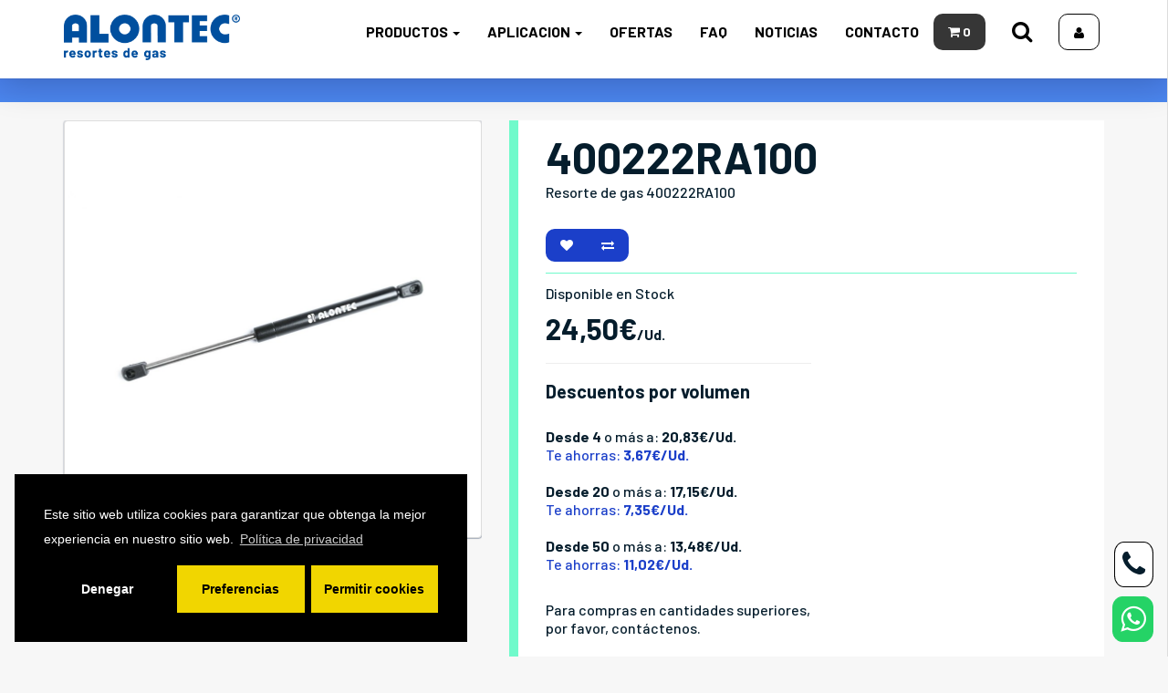

--- FILE ---
content_type: text/html; charset=utf-8
request_url: https://tienda.alontec.com/245-resorte-gas-400222ra100-100n
body_size: 11038
content:
<!DOCTYPE html>
<!--[if IE]><![endif]-->
<!--[if IE 8 ]><html dir="ltr" lang="es" class="ie8"><![endif]-->
<!--[if IE 9 ]><html dir="ltr" lang="es" class="ie9"><![endif]-->
<!--[if (gt IE 9)|!(IE)]><!-->
<html dir="ltr" lang="es">
<!--<![endif]-->
<head>
<meta charset="UTF-8" />
<meta name="viewport" content="width=device-width, initial-scale=1">
<meta http-equiv="X-UA-Compatible" content="IE=edge">
<title>400222RA100 - Tienda Alontec SL</title>
<meta name="robots" content="index, follow, all" />
<base href="https://tienda.alontec.com/" />
<meta name="description" content="Compra resorte de gas: 400222RA100 con fuerza de 100N. Venta de resortes con diámetros (vástago: 10mm y tubo: 22.0mm), longitud (A: 340mm, B: 175mm, Carrera: 129mm)." />

<meta property="og:image" content="https://tienda.alontec.com/alontec-oferta-home.jpg" />

<link rel="preconnect" href="https://fonts.googleapis.com">
<link rel="preconnect" href="https://fonts.gstatic.com" crossorigin>
<link href="https://fonts.googleapis.com/css2?family=Barlow:wght@400;500;600;700;800&family=Raleway:wght@400;500;600;700;800&display=swap" rel="stylesheet">

<script src="catalog/view/javascript/jquery/jquery-2.1.1.min.js" type="text/javascript"></script>
<link href="catalog/view/javascript/bootstrap/css/bootstrap.min.css" rel="stylesheet" media="screen" />
<script src="catalog/view/javascript/bootstrap/js/bootstrap.min.js" type="text/javascript"></script>
<link href="catalog/view/javascript/font-awesome/css/font-awesome.min.css" rel="stylesheet" type="text/css" />
<link href="//fonts.googleapis.com/css?family=Open+Sans:400,400i,300,700" rel="stylesheet" type="text/css" />
<link href="catalog/view/theme/default/stylesheet/stylesheet.css" rel="stylesheet">

<script src="catalog/view/javascript/kkk/kkk.js" type="text/javascript"></script>
<link href="catalog/view/javascript/kkk/kkk.css" rel="stylesheet">
<script src="catalog/view/javascript/parallax/parallax.min.js" type="text/javascript"></script>

<link href="catalog/view/javascript/jquery/magnific/magnific-popup.css" type="text/css" rel="stylesheet" media="screen" />
<link href="catalog/view/javascript/jquery/datetimepicker/bootstrap-datetimepicker.min.css" type="text/css" rel="stylesheet" media="screen" />

<link href="https://tienda.alontec.com/245-resorte-gas-400222ra100-100n" rel="canonical" />
<link href="https://tienda.alontec.com/image/catalog/Alontec-icono.png" rel="icon" />
<script src="catalog/view/javascript/jquery/magnific/jquery.magnific-popup.min.js" type="text/javascript"></script>
<script src="catalog/view/javascript/jquery/datetimepicker/moment.js" type="text/javascript"></script>
<script src="catalog/view/javascript/jquery/datetimepicker/bootstrap-datetimepicker.min.js" type="text/javascript"></script>

<script src="catalog/view/javascript/common.js" type="text/javascript"></script>
<!-- Analytics Code -->
<!-- Google tag (gtag.js) -->
<script async src="https://www.googletagmanager.com/gtag/js?id=G-G43GLH2HFQ"></script>
<script>
  window.dataLayer = window.dataLayer || [];
  function gtag(){dataLayer.push(arguments);}
  gtag('js', new Date());

  gtag('config', 'G-G43GLH2HFQ');
</script>

<!-- Search Console -->
<meta name="google-site-verification" content="Rq6nPByV7GulSw8EYr0OygLMFnVva0Xl8qHDqMeLLao" />
						<!-- /*start gdpr 28-07-2018*/ -->
			<!-- /*mpgdpr starts*/ -->
			<link href="catalog/view/javascript/mpgdpr/cookieconsent/cookieconsent.min.css" rel="stylesheet">
			<script type="text/javascript" src="catalog/view/javascript/mpgdpr/cookieconsent/cookieconsent.js"></script>
			<script type="text/javascript">
			  $(document).ready(function() {
			    // remove cookie using js
			    /*cookieconsent_status, mpcookie_preferencesdisable*/

			    $.get('index.php?route=mpgdpr/preferenceshtml/getPreferencesHtml', function(json) {
			      if(json) {
			        $('body').append(json);
			        mpgdpr.handle_cookie();
			        mpgdpr.maintainance_cookies();
			        mpgdpr.cookieconsent();
			        setTimeout(function() {
			        	//console.log(mpgdpr.instance)
			        },500);
			      }
			    })
			  });
			</script>
			<!-- /*mpgdpr ends*/ -->
			<!-- /*end gdpr 28-07-2018*/ -->
						
</head>
<body class="product-product-245">

<!-- Efecto de nieve 


<div class="snowflakes" aria-hidden="true">
<div class="snowflake">❅</div>
<div class="snowflake">❅</div>
<div class="snowflake">❆</div>
<div class="snowflake">❄</div>
<div class="snowflake">❅</div>
<div class="snowflake">❆</div>
<div class="snowflake">❄</div>
<div class="snowflake">❅</div>
<div class="snowflake">❆</div>
<div class="snowflake">❄</div>
</div>

 Efecto de nieve -->

<script>
  KKK.init();
</script>

















<div class="container-fluid talheader" style="z-index:2;">





<div class="container">
        <div id="logo">
                    <a href="https://tienda.alontec.com/"><img src="https://tienda.alontec.com/image/catalog/logo-alontec-new.png" title="Alontec SL" alt="Alontec SL" class="img-responsive" /></a>
                  </div>
		
		
  <nav id="menu" class="pull-right ">

      <ul class="list-inline">

		<li class=""><a aria-label="Carrito" href="https://tienda.alontec.com/index.php?route=checkout/cart"><div id="cart" class="btn-group btn-block">
<button type="button" data-loading-text="Cargando..." class="btn btn-inverse btn-block btn-sm"  style="padding-top: 11px; padding-bottom: 11px"><i class="fa fa-shopping-cart"> </i> <span id="cart-total">0<span class="hidden"> -  0,00€</span></span></button>
</div>



</a></li>
		
		<li class="hidden-xs" aria-label="Buscar"><a aria-label="Buscador" href="./buscador" ><span class="btn btn-reverse btn-sm"><i class="fa fa-search fa-5x"></i></span></a></li>
		<li class="hidden-xs hidden-sm"> <a aria-label="Cuenta" href="https://tienda.alontec.com/cuenta" ><span class="btn btn-knav btn-sm"><i class="fa fa-user"></i></span></a></li>
		<li class="hidden-lg"> <span class="btn btn-knav btn-sm" onclick="openMenuNav()"><i class="fa fa-bars"></i></span></li>
		
<!--	
		<li class="" aria-label="Buscar"><span class="btn btn-reverse btn-sm" onclick="openSearchNav()"><i class="fa fa-search fa-5x"></i></span></li>
		<li class=""> <a aria-label="Cuenta" href="https://tienda.alontec.com/cuenta" ><span class="btn btn-knav btn-sm"><i class="fa fa-user"></i></span></a></li>
		<li class="pull-right"> <span class="btn btn-knav btn-sm" onclick="openMenuNav()"><i class="fa fa-bars"></i> Menu</span></li>
		<li class=""><a aria-label="Carrito" href="https://tienda.alontec.com/index.php?route=checkout/cart"><div id="cart" class="btn-group btn-block">
<button type="button" data-loading-text="Cargando..." class="btn btn-inverse btn-block btn-sm"  style="padding-top: 11px; padding-bottom: 11px"><i class="fa fa-shopping-cart"> </i> <span id="cart-total">0<span class="hidden"> -  0,00€</span></span></button>
</div>



</a></li>
		<li class=""> <a aria-label="Cuenta" href="https://tienda.alontec.com/cuenta"><i class="fa fa-user"></i> Iniciar sesion</a></li>
		
		<li class="" aria-label="Buscador de productos"> <span class="btn btn-reverse btn-sm" onclick="openSearchNav()"><i class="fa fa-search fa-5x"></i></span></li>
		<li class="" aria-label="Navegación"> <span class="btn btn-knav btn-sm" onclick="openMenuNav()"><i class="fa fa-bars"></i></span></li>		
-->		
      </ul>

  </nav>
  
  

  <nav id="menu" class="navbar hidden-xs hidden-sm ">
    <div class="navbar-header">
      <button type="button" class="btn btn-navbar navbar-toggle" data-toggle="collapse" data-target=".navbar-ex1-collapse"><i class="fa fa-bars"></i></button>
    </div>

      <ul class="nav navbar-nav">
	  
	  
        	
                        <li class="dropdown"><a href="https://tienda.alontec.com/productos" class="dropdown-toggle" data-toggle="dropdown">Productos <span class="caret"></span></a>
          <div class="dropdown-menu">
            <div class="dropdown-inner">
                            <ul class="list-unstyled">
                                <li ><a href="https://tienda.alontec.com/productos/resortes-de-gas"><img class="display-inline-block" src="./image/catalog/icons/10.png" alt="" title="" class="img-responsive inline" /> &nbsp;&nbsp; Resortes de gas</a></li>
                                <li ><a href="https://tienda.alontec.com/productos/conectores"><img class="display-inline-block" src="./image/catalog/icons/15.png" alt="" title="" class="img-responsive inline" /> &nbsp;&nbsp; Conectores</a></li>
                                <li ><a href="https://tienda.alontec.com/productos/soportes"><img class="display-inline-block" src="./image/catalog/icons/16.png" alt="" title="" class="img-responsive inline" /> &nbsp;&nbsp; Soportes</a></li>
                              </ul>
                          </div>
             </div>
        </li>
                                <li class="dropdown"><a href="https://tienda.alontec.com/resortes-gas-aplicacion" class="dropdown-toggle" data-toggle="dropdown">Aplicacion <span class="caret"></span></a>
          <div class="dropdown-menu">
            <div class="dropdown-inner">
                            <ul class="list-unstyled">
                                <li ><a href="https://tienda.alontec.com/resortes-gas-aplicacion/automocion"><img class="display-inline-block" src="./image/catalog/icons/20.png" alt="" title="" class="img-responsive inline" /> &nbsp;&nbsp; Automoción</a></li>
                                <li ><a href="https://tienda.alontec.com/resortes-gas-aplicacion/especiales"><img class="display-inline-block" src="./image/catalog/icons/24.png" alt="" title="" class="img-responsive inline" /> &nbsp;&nbsp; Especiales</a></li>
                                <li ><a href="https://tienda.alontec.com/resortes-gas-aplicacion/industrial"><img class="display-inline-block" src="./image/catalog/icons/22.png" alt="" title="" class="img-responsive inline" /> &nbsp;&nbsp; Industrial</a></li>
                                <li ><a href="https://tienda.alontec.com/resortes-gas-aplicacion/mobiliario"><img class="display-inline-block" src="./image/catalog/icons/21.png" alt="" title="" class="img-responsive inline" /> &nbsp;&nbsp; Mobiliario</a></li>
                                <li ><a href="https://tienda.alontec.com/resortes-gas-aplicacion/universal"><img class="display-inline-block" src="./image/catalog/icons/25.png" alt="" title="" class="img-responsive inline" /> &nbsp;&nbsp; Universal</a></li>
                              </ul>
                          </div>
             </div>
        </li>
                			
		
		<li class="hidden-md"><a href="https://tienda.alontec.com/ofertas-resortes">Ofertas</a></li>
		<li class="hidden-md"><a href="https://alontec.es/preguntas-y-respuestas-frecuentes/">FAQ</a></li>
		<li class="hidden-md"><a href="https://alontec.es/noticias/">Noticias</a></li>
		<li class="hidden-md"><a href="https://alontec.es/contacto/">Contacto</a></li>
      </ul>

  </nav>
 
  
  

			
		
		
		
		
		

</div>

</div>


<div class="container-fluid hidden-xs" style="margin-bottom: 76px"></div>
<div class="container-fluid visible-xs" style="margin-bottom: 76px"></div>

<!-- VACACIONES
<div class="container-fluid bgcoloralontec" style="padding-top: 26px; padding-bottom: 16px">
<div class="container aligncenter colorwhite" style="font-size: 16px">
<b>
Alontec permanecerá de vacaciones del 4 al 25 de agosto de 2025 (ambos incluidos). 
Durante este período no se realizarán envíos. 
Retomaremos nuestra actividad el 26 de agosto. 
Agradecemos su comprensión y les deseamos unas felices vacaciones.
</b>

</div>
</div>

 VACACIONES -->



















<div class="container-fluid m20pxb" style="padding-top: 5vh; background: url('./image/catalog/bg-gradient.png') no-repeat center bottom; background-position: 50% 50%; background-size: cover;  ">

</div>



<div class="clearfix"></div>	
<div class="container" data-kkk="zoom-in">





  <ul class="breadcrumb">
        <li><a href="https://tienda.alontec.com/"><i class="fa fa-home"></i></a></li>
        <li><a href="https://tienda.alontec.com/245-resorte-gas-400222ra100-100n">400222RA100</a></li>
      </ul>
  <div class="row">                <div id="content" class="col-sm-12">      <div class="row">
                                <div class="col-sm-5 stickysrvprive">
                    <ul class="thumbnails">
                        <li><a class="thumbnail boxshadow1" href="https://tienda.alontec.com/image/cache/catalog/con_rotulas_poliamida_br-900x900.jpg" title="400222RA100"><img src="https://tienda.alontec.com/image/cache/catalog/con_rotulas_poliamida_br-900x900.jpg" title="400222RA100" alt="400222RA100" /></a></li>
            			

                      </ul>
		  
		  
		  



		  
		  
		  
                    <!-- <ul class="nav nav-tabs">
            <li class="active"><a href="#tab-description" data-toggle="tab">Descripción</a></li>
                                  </ul> -->
          <div class="tab-content">
            <!-- <div class="tab-pane active" id="tab-description">resortes de gas 400222RA100, resortes gas 400222RA100, resorte de gas 400222RA100, resorte gas 400222RA100, resorte 400222RA100 resortes con fuerza 100 N, resorte con fuerza 100 N, resorte fuerza 100 N, resortes fuerza 100 N, diámetro 10 mm, resortes diámetro 10 mm, resortes gas diámetro 10 mm, resortes de gas diámetro 10 diámetro 10 mm, resorte diámetro 10 mm, resorte gas diámetro 10 mm, resorte de gas diámetro 10 diámetro 22.0 mm, resortes diámetro 22.0 mm, resortes gas diámetro 22.0 mm, resortes de gas diámetro 22.0 diámetro 22.0 mm, resorte diámetro 22.0 mm, resorte gas diámetro 22.0 mm, resorte de gas diámetro 22.0 longitud 340 mm, resortes longitud 340 mm, resortes gas longitud 340 mm, resortes de gas longitud 340 longitud 340 mm, resorte longitud 340 mm, resorte gas longitud 340 mm, resorte de gas longitud 340 longitud 175 mm, resortes longitud 175 mm, resortes gas longitud 175 mm, resortes de gas longitud 175 longitud 175 mm, resorte longitud 175 mm, resorte gas longitud 175 mm, resorte de gas longitud 175</div> -->
                                  </div>
        </div>
		
				
		
		
		
		
		
		
		
		
		
		
		
		
		
		
		
		
		
		
		
		
		
		
		
		
		
		
		
		
		
		
		
		
		
		
		
		
		
		
		
                                <div class="col-sm-7 bgbody">
		 <!-- RIGHT BAR FOR PRODUCT-->
		 


<div class="kprdgreen bgcolorwhite p12pxtb">
   <h1 class="fontBarlow title2">400222RA100</h1>
   		  
 <p>Resorte de gas 400222RA100</p>
		

<p><b>   </b></p><br>

          <div class="btn-group">
            <button type="button" data-toggle="tooltip" class="btn btn-default" title="Lista de Deseos" onclick="wishlist.add('245');" aria-label="Favoritos"><i class="fa fa-heart"></i></button>
            <button type="button" data-toggle="tooltip" class="btn btn-default" title="Comparar Productos" onclick="compare.add('245');" aria-label="Comparación de productos"><i class="fa fa-exchange"></i></button>
          </div>
 <hr class="hrgreen">
 
          <ul class="list-unstyled">
            			
			
			
            <!-- <li>Ref. Fabricante: ALONTEC</li> -->
                        <li>Disponible  en Stock</li>

			
          </ul>











<!-- OPTIONS AND PRICE -->

<div class="col-sm-8 m0all p0all">








	

</div>

<div class="col-sm-6 m0all p0all">
		  
		            <ul class="list-unstyled">
                        <li>
              <h2 class="fontBarlow">24,50€<span class="p5">/Ud.</span></h2>
            </li>
                                    			

          </ul>
          		  
	  
	  
		  <hr>
		  <p class="p4 underlined"><b>Descuentos por volumen</b></p>
		            <ul class="list-unstyled">

                        
			
						<li>
              <br>
            </li>
                        <li><b>Desde 4</b>  o más  a: <b>20,83€/Ud.</b><br><span class="coloralontec">Te ahorras: <b>3,67€/Ud.</b></span><br><br></li>
                        <li><b>Desde 20</b>  o más  a: <b>17,15€/Ud.</b><br><span class="coloralontec">Te ahorras: <b>7,35€/Ud.</b></span><br><br></li>
                        <li><b>Desde 50</b>  o más  a: <b>13,48€/Ud.</b><br><span class="coloralontec">Te ahorras: <b>11,02€/Ud.</b></span><br><br></li>
            			
			            			
          </ul>
          		  
		  <p>Para compras en cantidades superiores, por favor, contáctenos.</p><br>
		  
		  
          <div id="product">
                                    <div class="form-group">
			
			
			
		
			
              <!-- <label class="control-label pull-left" for="input-quantity">Nº</label> -->


						
						  
			                <select name="quantity" class="form-control pull-right" aria-label="quantity">
			  <option value="2" name="quantity" id="input-quantity" aria-label="quantity">2</option>


<option value="1" name="quantity" id="input-quantity" aria-label="quantity">1</option>
<option value="2" name="quantity" id="input-quantity" aria-label="quantity">2</option>
<option value="3" name="quantity" id="input-quantity" aria-label="quantity">3</option>
<option value="4" name="quantity" id="input-quantity" aria-label="quantity">4</option>
<option value="5" name="quantity" id="input-quantity" aria-label="quantity">5</option>
<option value="6" name="quantity" id="input-quantity" aria-label="quantity">6</option>
<option value="7" name="quantity" id="input-quantity" aria-label="quantity">7</option>
<option value="8" name="quantity" id="input-quantity" aria-label="quantity">8</option>
<option value="9" name="quantity" id="input-quantity" aria-label="quantity">9</option>

<option value="10" name="quantity" id="input-quantity" aria-label="quantity">10</option>
<option value="11" name="quantity" id="input-quantity" aria-label="quantity">11</option>
<option value="12" name="quantity" id="input-quantity" aria-label="quantity">12</option>
<option value="13" name="quantity" id="input-quantity" aria-label="quantity">13</option>
<option value="14" name="quantity" id="input-quantity" aria-label="quantity">14</option>
<option value="15" name="quantity" id="input-quantity" aria-label="quantity">15</option>
<option value="16" name="quantity" id="input-quantity" aria-label="quantity">16</option>
<option value="17" name="quantity" id="input-quantity" aria-label="quantity">17</option>
<option value="18" name="quantity" id="input-quantity" aria-label="quantity">18</option>
<option value="19" name="quantity" id="input-quantity" aria-label="quantity">19</option>

<option value="20" name="quantity" id="input-quantity" aria-label="quantity">20</option>
<option value="21" name="quantity" id="input-quantity" aria-label="quantity">21</option>
<option value="22" name="quantity" id="input-quantity" aria-label="quantity">22</option>
<option value="23" name="quantity" id="input-quantity" aria-label="quantity">23</option>
<option value="24" name="quantity" id="input-quantity" aria-label="quantity">24</option>
<option value="25" name="quantity" id="input-quantity" aria-label="quantity">25</option>
<option value="26" name="quantity" id="input-quantity" aria-label="quantity">26</option>
<option value="27" name="quantity" id="input-quantity" aria-label="quantity">27</option>
<option value="28" name="quantity" id="input-quantity" aria-label="quantity">28</option>
<option value="29" name="quantity" id="input-quantity" aria-label="quantity">29</option>

<option value="30" name="quantity" id="input-quantity" aria-label="quantity">30</option>
<option value="32" name="quantity" id="input-quantity" aria-label="quantity">32</option>
<option value="34" name="quantity" id="input-quantity" aria-label="quantity">34</option>
<option value="35" name="quantity" id="input-quantity" aria-label="quantity">35</option>
<option value="36" name="quantity" id="input-quantity" aria-label="quantity">36</option>
<option value="38" name="quantity" id="input-quantity" aria-label="quantity">38</option>

<option value="40" name="quantity" id="input-quantity" aria-label="quantity">40</option>
<option value="42" name="quantity" id="input-quantity" aria-label="quantity">42</option>
<option value="44" name="quantity" id="input-quantity" aria-label="quantity">44</option>
<option value="46" name="quantity" id="input-quantity" aria-label="quantity">46</option>
<option value="48" name="quantity" id="input-quantity" aria-label="quantity">48</option>
<option value="50" name="quantity" id="input-quantity" aria-label="quantity">50</option>

<option value="60" name="quantity" id="input-quantity" aria-label="quantity">60</option>
<option value="70" name="quantity" id="input-quantity" aria-label="quantity">70</option>
<option value="80" name="quantity" id="input-quantity" aria-label="quantity">80</option>
<option value="90" name="quantity" id="input-quantity" aria-label="quantity">90</option>
<option value="100" name="quantity" id="input-quantity" aria-label="quantity">100</option>


              </select>
			  

              <input type="hidden" name="product_id" value="245" />
			  
<br><br>

						<button type="button" id="button-cart" data-loading-text="Cargando..." class="btn btn-primary btn-lg btn-block m20pxt" role="button"><i class="fa fa-shopping-cart" style="font-size:21px"> &nbsp</i> Añadir al carrito</button>
			              

			  
            </div>
                      </div>
          












</div>
<div class="col-sm-6"></div>



		  
<div class="col-sm-12 m0all p0all">
	<hr>
<p><span class="fbold">Aviso importante sobre la compra y garantía de resortes de gas</span></p>

<p>Para garantizar el óptimo funcionamiento y la máxima durabilidad de los sistemas de elevación que emplean 2 o más resortes de gas, es imprescindible reemplazar todas las unidades de forma simultánea. De esta manera, asegura un desempeño alineado, evita descompensaciones y prolonga la vida útil del sistema.<br>
En caso de adquirir sólo 1 resorte en sistemas diseñados para operar con 2 unidades, no se podrá ofrecer garantía, ya que ambos resortes deben trabajar con la misma carga para garantizar la seguridad y eficiencia del mecanismo.<br>
Para cualquier consulta, nuestro equipo está a su disposición para asesorarle en su compra.</p>
</div>	
		

<div class="col-sm-12 m0all p0all">
	<hr>
<p><span class="fbold">Recomendaciones de uso y advertencias sobre buenas practicas</span></p>
<p><a href="./media/recomendaciones-uso-advertencias.pdf" target="_blank">Pinche para leer las recomendaciones y advertencias</a></p>
</div>



<div class="col-sm-12 m0all p0all">
	<hr>
	<p class="fontBarlow fslim"><img style="height:50px; display:inline; padding-right: 10px" src="./image/catalog/icons/fastship.png" class="img-responsive" alt="Entrega rapida" /> <span class="fbold">Entrega rapida</span><br>Si efectúa su compra antes de las 14:00 horas, la entrega se realizará en un plazo de 24 a 48 horas. Si su compra es posterior a las 14:00 horas, el plazo de entrega será de 48 a 72 horas. <b>La entrega se realizará en dias laborables.</b>
	<br><br>
	Consulta nuestras <i class="fa fa-truck" aria-hidden="true"></i> <a href="./condiciones-de-transportes">Condiciones de transporte</a>
	</p>			  
</div>	

	  
<div class="clearfix"></div>
</div>
<!-- OPTIONS AND PRICE -->


<!-- 
<div class="kprdblue p12pxtb bgcolorwhite">
<b>RESORTE DE GAS CON FUELLE INCLUIDO.</b><br>
<span class="fslim">Si necesita que su resorte de gas lleve un fuelle de goma, para la protección del vástago, rogamos nos lo comunique antes de la compra del mismo.</span> <a href="mailto:info@alontec.com" aria-label="Email">info@alontec.com</a>.
</div>
-->


<div class="kprdblue p12pxtb bgcolorwhite">
<h2 class="fontBarlow title5">Datos Técnicos</h2>
<hr class="hrgreen">




		  
		  
		   
		  <ul class="list-unstyled">

		    <li>Material: ACERO</li>

		  	<li>Diámetro Vástago: 10 mm</li>
			<li>Diámetro Tubo: 22.0 mm</li>

			<li>Longitud total (A): 340 mm</li>
			<li>Longitud (B): 175 mm</li>
			<li>Carrera (C): 129 mm</li>

			<li>Fuerza: 100 N</li>
	<!-- 	<li>Rango de fuerza Máximo: 0</li> -->

			<li>Fijación: ROTULAS POLIAMIDA</li>


			<!-- <li>Anclaje: 0</li> -->
        </ul>
		
		
								  




			


<div class="clearfix"></div><hr class="hrblue"> 
<b>Si necesita ayuda con los datos técnicos de este producto o tiene alguna pregunta, no dude en contactarnos a <a href="mailto:info@alontec.com"></span>info@alontec.com</a>.<br>
 
<div class="clearfix"></div>
</div>










<div class="kprdgreen p12pxtb bgcolorwhite">
<h2 class="fontBarlow title5">Planos</h2>
<hr class="hrgreen">
 
<p class="col-lg-2 col-md-2 col-sm-4 col-xs-4 padding10all" style="text-align: center"><a href="#" data-toggle="modal" data-target="#fichero_descargable"><img src="./image/catalog/pdf.png" class="img-responsive" alt="Ver PDF" aria-label="Ver PDF" /></a></p>
<p class="col-lg-2 col-md-2 col-sm-4 col-xs-4 padding10all" style="text-align: center"><a target="_blank" href="descargas/planos-web-400222rara.pdf" ><img src="./image/catalog/download.png" class="img-responsive" alt="Descargar PDF" aria-label="Descargar PDF" /></a></p>
<div class="clearfix"></div><hr class="hrgreen">
		  
 
<b>Si no puede visualizar el archivo PDF de 400222RA100, puede descargarlo haciendo clic en el icono de descarga.</b>
<div class="clearfix"></div>
</div>


<div class="kprdgreen p12pxtb bgcolorwhite">
<h2 class="fontBarlow title5">Leyenda</h2>
<hr class="hrgreen">


<p class="col-lg-2 col-md-2 col-sm-4 col-xs-4 padding10all" style="text-align: center"><a href="#" data-toggle="modal" data-target="#leyenda"><img src="./image/catalog/pdf.png" class="img-responsive" alt="Ver leyenda PDF" /></a></p>
<p class="col-lg-2 col-md-2 col-sm-4 col-xs-4 padding10all" style="text-align: center"><a target="_blank" href="descargas/alontec-leyenda.pdf" ><img src="./image/catalog/download.png" class="img-responsive" alt="Descargar leyenda en PDF" /></a></p>
<div class="clearfix"></div><hr class="hrgreen">
		  

<b>Si no puede visualizar el archivo PDF de la leyenda, puede descargarlo haciendo clic en el icono de descarga.</b>
<div class="clearfix"></div>
</div>


<div class="kprdblue p12pxtb">

<input class="btn btn-default"
    action="action"
    onclick="window.history.go(-1); return false;"
    type="submit"
    value="Ir atras"
/>

<div class="clearfix"></div>
</div>














		  
		  
		<!-- RIGHT BAR FOR PRODUCT-->  
        </div>
      </div>
      	  
<div class="col-sm-12 kmodule">
  <h3>Otros clientes también compraron</h3>
</div>
<div class="clearfix"></div>	  
	  
	  












<div class="row">

                                  <div class="col-lg-3 col-md-3 col-sm-6 col-xs-12">

    <div class="product-thumb transition">
	
      <div class="image"><a href="https://tienda.alontec.com/1622-resorte-gas-405318r850-850n"><img src="https://tienda.alontec.com/image/cache/catalog/roscado_logo_br-300x300.jpg" alt="405318R850" title="405318R850" class="img-responsive" /></a>

<!-- <div class="product-icons">
<img src="./image/catalog/icons/10.png" alt="" title="" class="img-responsive" />
<img src="./image/catalog/icons/25.png" alt="" title="" class="img-responsive" />
</div> -->  
	  </div>
	  	  
	  
      <div class="caption">
        <h4 class="fontBarlow"><a href="https://tienda.alontec.com/1622-resorte-gas-405318r850-850n">405318R850</a></h4>
		
 								<p>Tipo: <b>Resorte de gas</b><br>Fuerza: <b>850 N</b></p>
						
		
		
        <p class="updown4"><i class="fa fa-tasks" aria-hidden="true"></i> <a href="#" data-toggle="modal" data-target="#1622">Vista previa</a></p>
                                        <p class="price pull-left padding10top"  style="vertical-align: baseline;">
                                    18,50€                                                    </p><a href="https://tienda.alontec.com/1622-resorte-gas-405318r850-850n" class="btn btn-default pull-right"><i title="Comprar" class="fa fa-shopping-cart" style="font-size:21px"></i><span style="display:none"> Comprar</span></a>
				
                      </div>

    </div>
  </div>
  
  
  
  
  
                                    <div class="col-lg-3 col-md-3 col-sm-6 col-xs-12">

    <div class="product-thumb transition">
	
      <div class="image"><a href="https://tienda.alontec.com/2080-resorte-gas-407328r1900-1900n"><img src="https://tienda.alontec.com/image/cache/catalog/roscado_logo_br-300x300.jpg" alt="407328R1900" title="407328R1900" class="img-responsive" /></a>

<!-- <div class="product-icons">
<img src="./image/catalog/icons/10.png" alt="" title="" class="img-responsive" />
<img src="./image/catalog/icons/25.png" alt="" title="" class="img-responsive" />
</div> -->  
	  </div>
	  	  
	  
      <div class="caption">
        <h4 class="fontBarlow"><a href="https://tienda.alontec.com/2080-resorte-gas-407328r1900-1900n">407328R1900</a></h4>
		
 								<p>Tipo: <b>Resorte de gas</b><br>Fuerza: <b>1900 N</b></p>
						
		
		
        <p class="updown4"><i class="fa fa-tasks" aria-hidden="true"></i> <a href="#" data-toggle="modal" data-target="#2080">Vista previa</a></p>
                                        <p class="price pull-left padding10top"  style="vertical-align: baseline;">
                                    42,50€                                                    </p><a href="https://tienda.alontec.com/2080-resorte-gas-407328r1900-1900n" class="btn btn-default pull-right"><i title="Comprar" class="fa fa-shopping-cart" style="font-size:21px"></i><span style="display:none"> Comprar</span></a>
				
                      </div>

    </div>
  </div>
  
  
  
  
  
                                    <div class="col-lg-3 col-md-3 col-sm-6 col-xs-12">

    <div class="product-thumb transition">
	
      <div class="image"><a href="https://tienda.alontec.com/648-resorte-gas-4012180100-100n"><img src="https://tienda.alontec.com/image/cache/catalog/ojos_soldados_02_br-300x300.jpg" alt="401218/0100" title="401218/0100" class="img-responsive" /></a>

<!-- <div class="product-icons">
<img src="./image/catalog/icons/10.png" alt="" title="" class="img-responsive" />
<img src="./image/catalog/icons/25.png" alt="" title="" class="img-responsive" />
</div> -->  
	  </div>
	  	  
	  
      <div class="caption">
        <h4 class="fontBarlow"><a href="https://tienda.alontec.com/648-resorte-gas-4012180100-100n">401218/0100</a></h4>
		
 								<p>Tipo: <b>Resorte de gas</b><br>Fuerza: <b>100 N</b></p>
						
		
		
        <p class="updown4"><i class="fa fa-tasks" aria-hidden="true"></i> <a href="#" data-toggle="modal" data-target="#648">Vista previa</a></p>
                                        <p class="price pull-left padding10top"  style="vertical-align: baseline;">
                                    22,50€                                                    </p><a href="https://tienda.alontec.com/648-resorte-gas-4012180100-100n" class="btn btn-default pull-right"><i title="Comprar" class="fa fa-shopping-cart" style="font-size:21px"></i><span style="display:none"> Comprar</span></a>
				
                      </div>

    </div>
  </div>
  
  
  
  
  
                                    <div class="col-lg-3 col-md-3 col-sm-6 col-xs-12">

    <div class="product-thumb transition">
	
      <div class="image"><a href="https://tienda.alontec.com/2147-resorte-gas-408028r1700-1700n"><img src="https://tienda.alontec.com/image/cache/catalog/roscado_logo_br-300x300.jpg" alt="408028R1700" title="408028R1700" class="img-responsive" /></a>

<!-- <div class="product-icons">
<img src="./image/catalog/icons/10.png" alt="" title="" class="img-responsive" />
<img src="./image/catalog/icons/25.png" alt="" title="" class="img-responsive" />
</div> -->  
	  </div>
	  	  
	  
      <div class="caption">
        <h4 class="fontBarlow"><a href="https://tienda.alontec.com/2147-resorte-gas-408028r1700-1700n">408028R1700</a></h4>
		
 								<p>Tipo: <b>Resorte de gas</b><br>Fuerza: <b>1700 N</b></p>
						
		
		
        <p class="updown4"><i class="fa fa-tasks" aria-hidden="true"></i> <a href="#" data-toggle="modal" data-target="#2147">Vista previa</a></p>
                                        <p class="price pull-left padding10top"  style="vertical-align: baseline;">
                                    42,50€                                                    </p><a href="https://tienda.alontec.com/2147-resorte-gas-408028r1700-1700n" class="btn btn-default pull-right"><i title="Comprar" class="fa fa-shopping-cart" style="font-size:21px"></i><span style="display:none"> Comprar</span></a>
				
                      </div>

    </div>
  </div>
  
  
  
  
  
      
  
  
   
  
  
</div>
















      

	  
	  
	  
	  
	  
	  
	  
	  
	  
	  
	  
	  
	  
	  
	  
	  
      	  
	  <!--
            <p>Etiquetas:                        <a href="https://tienda.alontec.com/buscador?tag="></a>
                      </p>
      	  -->
      </div>
    </div>
	
	
	
	
	
	
	
	
	
	
	
	
	
	
	
	
	
	
	
	
	
	
</div> <!-- CONTAINER -->













 
  
  
  
<!-- Start modal -->  
 <div class="modal fade" id="1622" tabindex="-1" role="dialog" aria-labelledby="largeModal" aria-hidden="true">
  <div class="modal-dialog modal-lg ">
    <div class="modal-content noRound">
      <div class="modal-header">
        <button type="button" class="close" data-dismiss="modal" aria-hidden="true">&times;</button>
        <h4 class="fontBarlow" class="modal-title" id="1622">405318R850</h4>
      </div>
      <div class="modal-body" style="background: #fff">
	  
	  

		  
		  	
		<div class="col-sm-6">
		
 								<p><b>Resorte de gas</b> : 405318R850</p>
						
		

<img src="https://tienda.alontec.com/image/cache/catalog/roscado_logo_br-300x300.jpg" alt="405318R850" title="405318R850" class="img-responsive" />

        </div>
		<div class="col-sm-6">
		  <ul class="list-unstyled">
		  
		  
		  
		  
		  
			<li>Material: ACERO</li>
		    <br>
		  	<li>Diámetro Vástago: 8 mm</li>
			<li>Diámetro Tubo: 18.5 mm</li>
			<br>
			<li>Longitud total (A): 489 mm</li>
			<li>Longitud (B): 268 mm</li>
			<li>Carrera (C): 222 mm</li>
			<br>
			<li>Fuerza: 850 N</li>
			<li>Fijación: ROSCADA M-6</li>
			<br>
			
			
							
				<li>Longitud extensión: 0 mm</li><br>
				<div class="tectext">Si la longitud de extensión es igual a “0”, significa que los extremos de los resortes de gas van roscados. Está longitud dependerá de los conectores que elijamos para sus extremos.</div>		
						
			
			
			
			
			
			
			
			
          </ul>
		</div>
		
		<div class="clearfix"></div>
      </div>
      <div class="modal-footer">
        <a href="https://tienda.alontec.com/1622-resorte-gas-405318r850-850n" class="btn btn-danger"><i title="Comprar" class="fa fa-shopping-cart" style="font-size:21px"></i><span style="display:none"> Comprar</span></a>  <button type="button" class="btn btn-default" data-dismiss="modal">Cerrar</button>
      </div>
    </div>
  </div>
</div> 
<!-- Ending modal -->   
  
  
   
  
  
  
<!-- Start modal -->  
 <div class="modal fade" id="2080" tabindex="-1" role="dialog" aria-labelledby="largeModal" aria-hidden="true">
  <div class="modal-dialog modal-lg ">
    <div class="modal-content noRound">
      <div class="modal-header">
        <button type="button" class="close" data-dismiss="modal" aria-hidden="true">&times;</button>
        <h4 class="fontBarlow" class="modal-title" id="2080">407328R1900</h4>
      </div>
      <div class="modal-body" style="background: #fff">
	  
	  

		  
		  	
		<div class="col-sm-6">
		
 								<p><b>Resorte de gas</b> : 407328R1900</p>
						
		

<img src="https://tienda.alontec.com/image/cache/catalog/roscado_logo_br-300x300.jpg" alt="407328R1900" title="407328R1900" class="img-responsive" />

        </div>
		<div class="col-sm-6">
		  <ul class="list-unstyled">
		  
		  
		  
		  
		  
			<li>Material: ACERO</li>
		    <br>
		  	<li>Diámetro Vástago: 14 mm</li>
			<li>Diámetro Tubo: 28.0 mm</li>
			<br>
			<li>Longitud total (A): 620 mm</li>
			<li>Longitud (B): 345 mm</li>
			<li>Carrera (C): 275 mm</li>
			<br>
			<li>Fuerza: 1900 N</li>
			<li>Fijación: ROSCADA M-10</li>
			<br>
			
			
							
				<li>Longitud extensión: 0 mm</li><br>
				<div class="tectext">Si la longitud de extensión es igual a “0”, significa que los extremos de los resortes de gas van roscados. Está longitud dependerá de los conectores que elijamos para sus extremos.</div>		
						
			
			
			
			
			
			
			
			
          </ul>
		</div>
		
		<div class="clearfix"></div>
      </div>
      <div class="modal-footer">
        <a href="https://tienda.alontec.com/2080-resorte-gas-407328r1900-1900n" class="btn btn-danger"><i title="Comprar" class="fa fa-shopping-cart" style="font-size:21px"></i><span style="display:none"> Comprar</span></a>  <button type="button" class="btn btn-default" data-dismiss="modal">Cerrar</button>
      </div>
    </div>
  </div>
</div> 
<!-- Ending modal -->   
  
  
   
  
  
  
<!-- Start modal -->  
 <div class="modal fade" id="648" tabindex="-1" role="dialog" aria-labelledby="largeModal" aria-hidden="true">
  <div class="modal-dialog modal-lg ">
    <div class="modal-content noRound">
      <div class="modal-header">
        <button type="button" class="close" data-dismiss="modal" aria-hidden="true">&times;</button>
        <h4 class="fontBarlow" class="modal-title" id="648">401218/0100</h4>
      </div>
      <div class="modal-body" style="background: #fff">
	  
	  

		  
		  	
		<div class="col-sm-6">
		
 								<p><b>Resorte de gas</b> : 401218/0100</p>
						
		

<img src="https://tienda.alontec.com/image/cache/catalog/ojos_soldados_02_br-300x300.jpg" alt="401218/0100" title="401218/0100" class="img-responsive" />

        </div>
		<div class="col-sm-6">
		  <ul class="list-unstyled">
		  
		  
		  
		  
		  
			<li>Material: ACERO</li>
		    <br>
		  	<li>Diámetro Vástago: 8 mm</li>
			<li>Diámetro Tubo: 18.5 mm</li>
			<br>
			<li>Longitud total (A): 140 mm</li>
			<li>Longitud (B): 101 mm</li>
			<li>Carrera (C): 39 mm</li>
			<br>
			<li>Fuerza: 100 N</li>
			<li>Fijación: SOLDADA</li>
			<br>
			
			
							<li>Longitud extensión: 140 mm</li>
						
			
			
			
			
			
			
			
			
          </ul>
		</div>
		
		<div class="clearfix"></div>
      </div>
      <div class="modal-footer">
        <a href="https://tienda.alontec.com/648-resorte-gas-4012180100-100n" class="btn btn-danger"><i title="Comprar" class="fa fa-shopping-cart" style="font-size:21px"></i><span style="display:none"> Comprar</span></a>  <button type="button" class="btn btn-default" data-dismiss="modal">Cerrar</button>
      </div>
    </div>
  </div>
</div> 
<!-- Ending modal -->   
  
  
   
  
  
  
<!-- Start modal -->  
 <div class="modal fade" id="2147" tabindex="-1" role="dialog" aria-labelledby="largeModal" aria-hidden="true">
  <div class="modal-dialog modal-lg ">
    <div class="modal-content noRound">
      <div class="modal-header">
        <button type="button" class="close" data-dismiss="modal" aria-hidden="true">&times;</button>
        <h4 class="fontBarlow" class="modal-title" id="2147">408028R1700</h4>
      </div>
      <div class="modal-body" style="background: #fff">
	  
	  

		  
		  	
		<div class="col-sm-6">
		
 								<p><b>Resorte de gas</b> : 408028R1700</p>
						
		

<img src="https://tienda.alontec.com/image/cache/catalog/roscado_logo_br-300x300.jpg" alt="408028R1700" title="408028R1700" class="img-responsive" />

        </div>
		<div class="col-sm-6">
		  <ul class="list-unstyled">
		  
		  
		  
		  
		  
			<li>Material: ACERO</li>
		    <br>
		  	<li>Diámetro Vástago: 14 mm</li>
			<li>Diámetro Tubo: 28.0 mm</li>
			<br>
			<li>Longitud total (A): 320 mm</li>
			<li>Longitud (B): 200 mm</li>
			<li>Carrera (C): 120 mm</li>
			<br>
			<li>Fuerza: 1700 N</li>
			<li>Fijación: ROSCADA M-10</li>
			<br>
			
			
							
				<li>Longitud extensión: 0 mm</li><br>
				<div class="tectext">Si la longitud de extensión es igual a “0”, significa que los extremos de los resortes de gas van roscados. Está longitud dependerá de los conectores que elijamos para sus extremos.</div>		
						
			
			
			
			
			
			
			
			
          </ul>
		</div>
		
		<div class="clearfix"></div>
      </div>
      <div class="modal-footer">
        <a href="https://tienda.alontec.com/2147-resorte-gas-408028r1700-1700n" class="btn btn-danger"><i title="Comprar" class="fa fa-shopping-cart" style="font-size:21px"></i><span style="display:none"> Comprar</span></a>  <button type="button" class="btn btn-default" data-dismiss="modal">Cerrar</button>
      </div>
    </div>
  </div>
</div> 
<!-- Ending modal -->   
  
  
  

















<div class="modal fade" id="fichero_descargable" tabindex="-1" role="dialog" aria-labelledby="largeModal" aria-hidden="true">
  <div class="modal-dialog modal-lg ">
    <div class="modal-content noRound">
      <div class="modal-header">
        <button type="button" class="close" data-dismiss="modal" aria-hidden="true">&times;</button>
        <h4 class="modal-title" id="fichero_descargable">PDF: 400222RA100</h4>
      </div>
      <div class="modal-body">
	  
	  <embed src="descargas/planos-web-400222rara.pdf" frameborder="0" width="100%" height="450px">

      </div>
      <div class="modal-footer">
        <button type="button" class="btn btn-default" data-dismiss="modal">Cerrar</button>
      </div>
    </div>
  </div>
</div>




<div class="modal fade" id="leyenda" tabindex="-1" role="dialog" aria-labelledby="largeModal" aria-hidden="true">
  <div class="modal-dialog modal-lg ">
    <div class="modal-content noRound">
      <div class="modal-header">
        <button type="button" class="close" data-dismiss="modal" aria-hidden="true">&times;</button>
        <h4 class="modal-title" id="leyenda">Leyenda en PDF</h4>
      </div>
      <div class="modal-body">
	  
	  <embed src="descargas/alontec-leyenda.pdf" frameborder="0" width="100%" height="450px">

      </div>
      <div class="modal-footer">
        <button type="button" class="btn btn-default" data-dismiss="modal">Cerrar</button>
      </div>
    </div>
  </div>
</div>




























<script type="text/javascript"><!--
$('select[name=\'recurring_id\'], input[name="quantity"]').change(function(){
	$.ajax({
		url: 'index.php?route=product/product/getRecurringDescription',
		type: 'post',
		data: $('input[name=\'product_id\'], input[name=\'quantity\'], select[name=\'recurring_id\']'),
		dataType: 'json',
		beforeSend: function() {
			$('#recurring-description').html('');
		},
		success: function(json) {
			$('.alert, .text-danger').remove();

			if (json['success']) {
				$('#recurring-description').html(json['success']);
			}
		}
	});
});
//--></script>
<script type="text/javascript"><!--
$('#button-cart').on('click', function() {
	$.ajax({
		url: 'index.php?route=checkout/cart/add',
		type: 'post',
		data: $('#product input[type=\'text\'], #product input[type=\'hidden\'], #product input[type=\'radio\']:checked, #product input[type=\'checkbox\']:checked, #product select, #product textarea'),
		dataType: 'json',
		beforeSend: function() {
			$('#button-cart').button('loading');
		},
		complete: function() {
			$('#button-cart').button('reset');
		},
		success: function(json) {
			$('.alert, .text-danger').remove();
			$('.form-group').removeClass('has-error');

			if (json['error']) {
				if (json['error']['option']) {
					for (i in json['error']['option']) {
						var element = $('#input-option' + i.replace('_', '-'));

						if (element.parent().hasClass('input-group')) {
							element.parent().after('<div class="text-danger">' + json['error']['option'][i] + '</div>');
						} else {
							element.after('<div class="text-danger">' + json['error']['option'][i] + '</div>');
						}
					}
				}

				if (json['error']['recurring']) {
					$('select[name=\'recurring_id\']').after('<div class="text-danger">' + json['error']['recurring'] + '</div>');
				}

				// Highlight any found errors
				$('.text-danger').parent().addClass('has-error');
			}

			if (json['success']) {
				$('.breadcrumb').after('<div class="alert alert-success">' + json['success'] + '<button type="button" class="close" data-dismiss="alert">&times;</button></div>');

				$('#cart > button').html('<i class="fa fa-shopping-cart"></i> ' + json['total']);

				$('html, body').animate({ scrollTop: 0 }, 'slow'); window.location.reload();

				$('#cart > ul').load('index.php?route=common/cart/info ul li');
			}
		},
        error: function(xhr, ajaxOptions, thrownError) {
            alert(thrownError + "\r\n" + xhr.statusText + "\r\n" + xhr.responseText);
        }
	});
});
//--></script>
<script type="text/javascript"><!--
$('.date').datetimepicker({
	pickTime: false
});

$('.datetime').datetimepicker({
	pickDate: true,
	pickTime: true
});

$('.time').datetimepicker({
	pickDate: false
});

$('button[id^=\'button-upload\']').on('click', function() {
	var node = this;

	$('#form-upload').remove();

	$('body').prepend('<form enctype="multipart/form-data" id="form-upload" style="display: none;"><input type="file" name="file" /></form>');

	$('#form-upload input[name=\'file\']').trigger('click');

	if (typeof timer != 'undefined') {
    	clearInterval(timer);
	}

	timer = setInterval(function() {
		if ($('#form-upload input[name=\'file\']').val() != '') {
			clearInterval(timer);

			$.ajax({
				url: 'index.php?route=tool/upload',
				type: 'post',
				dataType: 'json',
				data: new FormData($('#form-upload')[0]),
				cache: false,
				contentType: false,
				processData: false,
				beforeSend: function() {
					$(node).button('loading');
				},
				complete: function() {
					$(node).button('reset');
				},
				success: function(json) {
					$('.text-danger').remove();

					if (json['error']) {
						$(node).parent().find('input').after('<div class="text-danger">' + json['error'] + '</div>');
					}

					if (json['success']) {
						alert(json['success']);

						$(node).parent().find('input').attr('value', json['code']);
					}
				},
				error: function(xhr, ajaxOptions, thrownError) {
					alert(thrownError + "\r\n" + xhr.statusText + "\r\n" + xhr.responseText);
				}
			});
		}
	}, 500);
});
//--></script>
<script type="text/javascript"><!--
$('#review').delegate('.pagination a', 'click', function(e) {
    e.preventDefault();

    $('#review').fadeOut('slow');

    $('#review').load(this.href);

    $('#review').fadeIn('slow');
});

$('#review').load('index.php?route=product/product/review&product_id=245');

$('#button-review').on('click', function() {
	$.ajax({
		url: 'index.php?route=product/product/write&product_id=245',
		type: 'post',
		dataType: 'json',
		data: $("#form-review").serialize(),
		beforeSend: function() {
			$('#button-review').button('loading');
		},
		complete: function() {
			$('#button-review').button('reset');
		},
		success: function(json) {
			$('.alert-success, .alert-danger').remove();

			if (json['error']) {
				$('#review').after('<div class="alert alert-danger"><i class="fa fa-exclamation-circle"></i> ' + json['error'] + '</div>');
			}

			if (json['success']) {
				$('#review').after('<div class="alert alert-success"><i class="fa fa-check-circle"></i> ' + json['success'] + '</div>');

				$('input[name=\'name\']').val('');
				$('textarea[name=\'text\']').val('');
				$('input[name=\'rating\']:checked').prop('checked', false);
			}
		}
	});
});

$(document).ready(function() {
	$('.thumbnails').magnificPopup({
		type:'image',
		delegate: 'a',
		gallery: {
			enabled:true
		}
	});
});
//--></script>
<footer class="bgbody">
  <div class="container">
    <div class="row">
<div class="col-sm-12">	
	<!-- <img src="https://alontec.es/wp-content/uploads/2023/11/KIt-Digital-logo-footer-1024x53-1.png" class="aligncenter img-responsive fullwidth" alt="KIt-Digital-logo-footer-1024x53" /> -->
	<img src="https://tienda.alontec.com/kit-digital-logo-footer.png" class="aligncenter img-responsive fullwidth" alt="KIt-Digital-logo-footer-1024x53" />
</div>
      </div>
    </div>
</footer>

<footer>	
  <div class="container">
    <div class="row">



<div class="col-sm-5ths">
	<img src="./image/catalog/alontec-logo-white.png" title="alontec" alt="alontec" class="img-responsive" />
</div>
<div class="col-sm-9" style="padding-top: 10px">
Somos lideres en la fabricacion de resortes de gas desde 1982. Disponemos de más de 2.500 articulos para todo tipo de aplicaciones.
</div>
<div class="clearfix "></div>
<div class="separ30px "></div>	




	      <div class="col-sm-5ths col-md-3 col-lg-3 ">
        <h4>Productos</h4><hr>
<ul class="list-unstyled">
        
	
	                                <li ><a href="https://tienda.alontec.com/productos/resortes-de-gas">Resortes de gas</a></li>
                                <li ><a href="https://tienda.alontec.com/productos/conectores">Conectores</a></li>
                                <li ><a href="https://tienda.alontec.com/productos/soportes">Soportes</a></li>
                				
	     </ul>
      </div>			
	 


	      <div class="col-sm-5ths col-md-3 col-lg-3 ">
        <h4>Aplicacion</h4><hr>
<ul class="list-unstyled">
        
	
	                                <li ><a href="https://tienda.alontec.com/resortes-gas-aplicacion/automocion">Automoción</a></li>
                                <li ><a href="https://tienda.alontec.com/resortes-gas-aplicacion/especiales">Especiales</a></li>
                                <li ><a href="https://tienda.alontec.com/resortes-gas-aplicacion/industrial">Industrial</a></li>
                                <li ><a href="https://tienda.alontec.com/resortes-gas-aplicacion/mobiliario">Mobiliario</a></li>
                                <li ><a href="https://tienda.alontec.com/resortes-gas-aplicacion/universal">Universal</a></li>
                				
	     </ul>
      </div>			
	 



            <div class="col-sm-5ths">
        <h4>Información</h4><hr>
        <ul class="list-unstyled">
                    <li><a href="https://tienda.alontec.com/aviso-legal">Aviso legal</a></li>
                    <li><a href="https://tienda.alontec.com/politica-de-privacidad">Política de privacidad</a></li>
                    <li><a href="https://tienda.alontec.com/condiciones-de-uso">Condiciones de uso</a></li>
                    <li><a href="https://tienda.alontec.com/politica-de-cookies">Política de cookies</a></li>
                    <li><a href="https://tienda.alontec.com/accesibilidad">Accesibilidad</a></li>
                    <li><a href="https://tienda.alontec.com/condiciones-de-transportes">Condiciones de transporte</a></li>
          		  <li><a href="./media/recomendaciones-uso-advertencias.pdf" target="_blank">Recomendaciones de uso y advertencias</a></li>
        </ul>
      </div>
      	  
	  
	  
      <div class="col-sm-5ths">
        <h4>Nosotros</h4><hr>
        <ul class="list-unstyled">
		<li><a href="https://alontec.es/noticias/">Noticias</a></li>
		<li><a href="https://alontec.es/preguntas-y-respuestas-frecuentes/">FAQ</a></li>
		<li><a href="https://alontec.es/contacto/">Contacto</a></li>
        </ul>

      </div>

	  
      <div class="col-sm-5ths">
        <h4>Contacto</h4><hr>

        <ul class="list-unstyled">
		  <li>Tel: <a href="tel:+34976735569"> 976 735 569</a></li>
		  <li><a href="mailto:pedidos@alontec.com"> pedidos@alontec.com</a></li>
        </ul>
		<hr class="hr1"> 
		<ul class="list-unstyled">
		  <li>Atención al público de lunes a viernes de 8:00 a 16:00 h.</li>
        </ul>		
		
      </div>


    </div>
    

  </div>
  
   <div class="container">
   <hr class="hr1"><br>
    <div class="row">
<div class="col-sm-6 alignc aligncenter">	
	<img style="max-height: 50px; text-align: center" src="./image/catalog/logos/payments.png" class="aligncenter img-responsive" alt="pagos" title="Tipos de pagos"/>
</div>
<div class="col-sm-6 alignc aligncenter">	
	<img style="max-height: 50px; text-align: center" src="./image/catalog/logos/shipping.png" class="aligncenter img-responsive" alt="transportes" title="Transportes"/>
</div>
      </div>
    </div> 
  

</footer>

<div class="poweredline">
<p>Copyright &copy; 2026 <a href="https://alontec.com">Alontec SL</a> <span class="">. Todos los derechos reservados.</span></p>
</div>












<div id="fixedbuttonsearch" data-toggle="tooltip" data-placement="left" title="¡Buscador de productos!" class="visible-xs"><a aria-label="Buscador" href="./buscador"><i class="fa fa-search" style="font-size: 28px"></i><span class="hidden"> Buscador</span></a></div>
<div id="fixedbuttonwsp" data-toggle="tooltip" data-placement="left" title="¿Necesitas ayuda? Escríbenos un Whatsapp"><a aria-label="Whatsapp" target="_blank" href="https://api.whatsapp.com/send?phone=34648232696&text=Hola equipo Alontec."><b><i class="fa fa-whatsapp" style="font-size: 32px"></i></b><span class="hidden"> Whatsapp</span></a></div>
<div id="fixedbuttonphone" data-toggle="tooltip" data-placement="left" title="¡Llámanos y te informamos!"><a aria-label="Phone" target="_blank" href="tel:+34976735569"><b><i class="fa fa-phone" style="font-size: 32px"></i></b><span class="hidden"> Llámanos</span></a></div>

















<div id="MenuNav" class="overlayMenu" style="z-index:1200">
  <a href="javascript:void(0)" class="closebtn" onclick="closeMenuNav()">&times;</a>
  <div class="overlayMenu-content">
  
  
  
  


<div class="list-group">

  <a href="https://tienda.alontec.com/acceso" class="list-group-item"><i class="fa fa-user"></i> &nbsp; Iniciar sesion</a>


  

  <p role="separator" class="divider"></p>
  <a href="./buscador" class="list-group-item"><i class="fa fa-search"></i> &nbsp; Buscador de productos</a>

</div>
  
  
  
  
  
  
  
  
  
  
  
  
  
  

 <!--- ACCORDEION TESTING CATEGORIES -->  
  
<div class="panel-group" id='accordion-categories' role='tablist' aria-multiselectable='false'>






	<div class='panel panel-default'>
	
	
	
	

		
		<div class='panel-heading' role='tab' id='heading-1'>
			<h4 class='panel-title uppercase'><a role='button' data-toggle='collapse' class='accordion-toggle accordion-arrow-toggle '  data-parent='#accordion-categories' href='#collapse-1' aria-expanded='true' aria-controls='collapse-1'>Productos</a></h4>
		</div>	
		<div id='collapse-1' class='panel-collapse collapse collapse' role='tab' aria-labelledby='heading-1'>
			<div class='panel-body'>
			
			<ul class="list-unstyled">
			                                <li class="fontsize-18 m10pxtb"><a href="https://tienda.alontec.com/productos/resortes-de-gas">Resortes de gas</a></li>
                                <li class="fontsize-18 m10pxtb"><a href="https://tienda.alontec.com/productos/conectores">Conectores</a></li>
                                <li class="fontsize-18 m10pxtb"><a href="https://tienda.alontec.com/productos/soportes">Soportes</a></li>
                			</ul>
		
	 			
			
			</div>
		</div>		
		
		

	
	

		
		<div class='panel-heading' role='tab' id='heading-2'>
			<h4 class='panel-title uppercase'><a role='button' data-toggle='collapse' class='accordion-toggle accordion-arrow-toggle '  data-parent='#accordion-categories' href='#collapse-2' aria-expanded='true' aria-controls='collapse-2'>Aplicacion</a></h4>
		</div>	
		<div id='collapse-2' class='panel-collapse collapse collapse' role='tab' aria-labelledby='heading-2'>
			<div class='panel-body'>
			
			<ul class="list-unstyled">
			                                <li class="fontsize-18 m10pxtb"><a href="https://tienda.alontec.com/resortes-gas-aplicacion/automocion">Automoción</a></li>
                                <li class="fontsize-18 m10pxtb"><a href="https://tienda.alontec.com/resortes-gas-aplicacion/especiales">Especiales</a></li>
                                <li class="fontsize-18 m10pxtb"><a href="https://tienda.alontec.com/resortes-gas-aplicacion/industrial">Industrial</a></li>
                                <li class="fontsize-18 m10pxtb"><a href="https://tienda.alontec.com/resortes-gas-aplicacion/mobiliario">Mobiliario</a></li>
                                <li class="fontsize-18 m10pxtb"><a href="https://tienda.alontec.com/resortes-gas-aplicacion/universal">Universal</a></li>
                			</ul>
		
	 			
			
			</div>
		</div>		
		
		

		


		<div class='panel-heading' role='tab' id='heading-3333'>
			<h4 class='panel-title uppercase'><a role='button' data-toggle='collapse' class='accordion-toggle accordion-arrow-toggle '  data-parent='#accordion-categories' href='#collapse-3333' aria-expanded='true' aria-controls='collapse-3333'>Información</a></h4>
		</div>
		<div id='collapse-3333' class='panel-collapse collapse collapse' role='tab' aria-labelledby='heading-3333'>
			<div class='panel-body'>
			
				<ul class="list-unstyled">
					<li class="fontsize-18 m10pxtb"><a href="https://alontec.es/noticias/">Noticias</a></li>
					<li class="fontsize-18 m10pxtb"><a href="https://alontec.es/preguntas-y-respuestas-frecuentes/">FAQ</a></li>
					<li class="fontsize-18 m10pxtb"><a href="https://alontec.es/contacto/">Contacto</a></li>
				</ul>						
			
			</div>
		</div>
		
		<div class='panel-heading' role='tab' id='heading-222'>
			<h4 class='panel-title uppercase'><a role='button' data-toggle='collapse' class='accordion-toggle accordion-arrow-toggle '  data-parent='#accordion-categories' href='#collapse-4444' aria-expanded='true' aria-controls='collapse-4444'>Contacto</a></h4>
		</div>
		<div id='collapse-4444' class='panel-collapse collapse collapse' role='tab' aria-labelledby='heading-4444'>
			<div class='panel-body'>
			
				<ul class="list-unstyled">
					<li class="fontsize-18 m10pxtb">Tel: <a href="tel:+34976735569"> 976 735 569</a></li>
					<li class="fontsize-18 m10pxtb"><a href="mailto:pedidos@alontec.com"> pedidos@alontec.com</a></li>
				</ul>
				<hr class="hr1"> 
				<ul class="list-unstyled">
					<li class="fontsize-16 m10pxtb">Atención al público de lunes a viernes de 8:00 a 16:00 h.</li>
				</ul>
		
			</div>
		</div>	



		
		
	</div>
	
	

	
	
</div>  
  
  
  <!--- ACCORDEION TESTING CATEGORIES-->  
  
  
  <div class="list-group">

  <a href="https://tienda.alontec.com/ofertas-resortes" class="list-group-item"><i class="fa fa-star"></i> &nbsp; OFERTAS</a>

</div>
  
  
  


</div>

</div>

















<script>
  function openSearchNav() {
    document.getElementById("SearchNav").style.width = "300px"; 
  }
  function closeSearchNav() {
    document.getElementById("SearchNav").style.width = "0%";
  }
  
  function openMenuNav() {
    document.getElementById("MenuNav").style.width = "300px";
  }
  function closeMenuNav() {
    document.getElementById("MenuNav").style.width = "0%";
  }
</script>



</body></html>

--- FILE ---
content_type: text/html; charset=utf-8
request_url: https://tienda.alontec.com/index.php?route=mpgdpr/preferenceshtml/getPreferencesHtml
body_size: 2787
content:
<div class="mpgdpr-wrap">

  <div class="mpgdpr-cookie-top" style="max-width: 90%">
		<h3 style="color: #fff; text-align: center;">Elija el tipo de cookies que acepta usar</h3>
  </div>


  <div class="mpgdpr-cookie" style="max-width: 90%">
    <div class="mpgdpr-container">	
	
      <div class="mpgdpr-text">
        <br>
          <label style="font-weight: 900"><input type="checkbox" checked="checked" disabled="disabled" value="m:required" /> Cookies estrictamente necesarias</label>
          <br/><p>Estas cookies son necesarias para que el sitio web funcione y no se pueden desactivar. Dichas cookies solo se configuran en respuesta a acciones realizadas por usted, como idioma, moneda, sesión de inicio de sesión, preferencias de privacidad. Puede configurar su navegador para bloquear estas cookies, pero es posible que nuestro sitio no funcione en ese momento.<br/></p><br>
          <label style="font-weight: 900"><input type="checkbox" name="mcookie_analytics" value="m:required" /> Analíticas y estadísticas</label>
          <br/><p>Estas cookies nos permiten medir el tráfico de visitantes y ver las fuentes de tráfico mediante la recopilación de información en conjuntos de datos. También nos ayudan a comprender qué productos y acciones son más populares que otros.<br/></p><br>
          <label style="font-weight: 900"><input type="checkbox" name="mcookie_marketing" value="m:required" /> Marketing y Retargeting</label>
          <br/><p>Estas cookies generalmente las establecen nuestros socios de marketing y publicidad. Pueden ser utilizados por ellos para crear un perfil de su interés y luego mostrarle anuncios relevantes. Si no permite estas cookies, no verá anuncios dirigidos a sus intereses.<br/></p>
      </div>

    </div>
  </div>
  
 
  <div class="mpgdpr-cookie-bottom" style="max-width: 90%; text-align: center;">
        <a class="mcookie-btn mp-prefrences-close btn btn-default">Cerrar</a>
        <a class="mcookie-btn mpprefrences-update btn btn-danger">Guardar</a>
  </div>  
  
  
</div>
<style type="text/css">
  .mpgdpr-wrap { position: fixed; width: 100%; top: 30px; left: 0; z-index: 9999; display: none; }
  .mpgdpr-cookie-top { padding: 15px 25px; background: #555; color: #fff; width: 556px; margin: auto;}
  .mpgdpr-cookie-bottom { padding: 15px 25px; background: #555; color: #fff; width: 556px; margin: auto;}
  .mpgdpr-cookie { padding: 15px 25px; background: #000; color: #fff; width: 556px; margin: auto; height: 400px; overflow-y: auto; }
  .mpgdpr-cookie .mpgdpr-container { margin: auto; }
  .mpgdpr-cookie .mpgdpr-text{ display: block; vertical-align: top; }
  .mpgdpr-cookie .mpgdpr-text p{ font-size: 11px }  
  .mpgdpr-cookie .mpgdpr-text1{ display: block; vertical-align: top; text-align: center;}
  .mpgdpr-cookie .mpgdpr-text2{ display: block; vertical-align: bottom; text-align: center; }
  .mpgdpr-cookie .set-btns{ display: block; text-align: center; margin-top: 25px; }
  .mpgdpr-cookie-bottom .set-btns{ display: block; text-align: center; margin-top: 25px; }
  .mpgdpr-cookie .mcookie-btn{ border: none; font-size: 16px; padding: 10px 15px; cursor: pointer; border-radius: 5px; -webkit-border-radius: 5px; background: #cecece; color: #000; display: inline-block; font-weight: 550; margin-right: 10px}
  .mpgdpr-cookie h3{ font-size: 16px; }
  .mpgdpr-cookie h3{ margin-top: 0; margin-bottom: 0px; }
  </style>
<script type="text/javascript">
   var mpgdpr = {
    mcookies : {
            get : function(name) {
        function getCookie(name) {
          if(name) {
            var value = '; ' + document.cookie;
            var parts = value.split('; ' + name + '=');
            return parts.length < 2 ? undefined : parts.pop().split(';').shift();
          }
          var cookies = document.cookie.split('; ');
          var data = {};
          for(var i in cookies) {
            var cookie = cookies[i].split('=');
            if(cookie.length==2) {
              data[cookie[0]] = cookie[1];
            }
          }
          return data;
        }
        var data = {};
        if(typeof name == 'string') {
          data[name] = getCookie(name);
        }

        if(typeof name == 'object') {
          for(var i in name) {
            data[name[i]] =  getCookie(name[i]);
          }
        }
        if(typeof name == 'undefined' || '' == name) {
          data = getCookie();
        }
        return data;
      },
            set: function(cookies) {
        function setCookie(name, value, expiryDays, domain, path, secure) {

          if(expiryDays == -1) {
            var cookie = [
              name + '=' + value,
              'expires=' + 'Thu, 01 Jan 1970 00:00:01 GMT',
              'path=' + (path || '/')
            ];
          } else {
             var exdate = new Date();
            exdate.setDate(exdate.getDate() + (expiryDays || 365));

            var cookie = [
              name + '=' + value,
              'expires=' + exdate.toUTCString(),
              'path=' + (path || '/')
            ];
          }
          if (domain) {
            cookie.push('domain=' + domain);
          }
          if (secure) {
            cookie.push('secure');
          }
                    document.cookie = cookie.join(';')+';';
        }

        if(typeof cookies == 'undefined' || '' == cookies) {
          return;
        }
        if(typeof cookies == 'string') {
          var parts = cookies.split(";");
                    cookies = [{
            'name' : parts[0],
            'value' : parts[1],
            'expiryDays' : parts[3],
            'domain' : parts[4],
            'path' : parts[5],
            'secure' : parts[6],
          }];
        }
                for(var i in cookies) {
          setCookie(
            cookies[i]['name'],
            cookies[i]['value'],
            cookies[i]['expiryDays'],
            cookies[i]['domain'],
            cookies[i]['path'],
            cookies[i]['secure']
          );
        }
      },
            clear : function(cookies) {
        function clearCookie(name, domain, path) {
          mpgdpr.mcookies.set([{
            'name' : name,
            'value' : '',
            'expiryDays' : -1,
            'domain' : domain,
            'path' : path
          }]);
        }

        if(typeof cookies == 'undefined' || '' == cookies) {
          return;
        }
        if(typeof cookies == 'string') {
          var parts = cookies.split(";");
                    cookies = [{
            'name' : parts[0],
            'domain' : parts[1],
            'path' : parts[2]
          }];
        }
        for(var i in cookies) {
          clearCookie(
            cookies[i]['name'],
            cookies[i]['domain'],
            cookies[i]['path']
          );
        }
      },
    },
    instance : null ,
    err : null,
    deniedCookiess : [],     cookies : {
      analytics : ["_ga"," _gid ","_gat ","__atuvc ","__atuvs ","__utma ","__cfduid"],
      marketing : ["_gads ","IDE"],
    },
    domains : ["tienda.alontec.com",".tienda.alontec.com"], 
    handle_cookie:function() {
      $('body').delegate('.mp-prefrences','click', function() {
        $('.mpgdpr-wrap').fadeIn('slow');
      });

      $('body').delegate('.mp-prefrences-close','click', function() {
        $('.mpgdpr-wrap').fadeOut('slow');
      });

            $('body').delegate('a.cc-mpdeny','click', function() {
                

       
        var disable = [];
        if(!(mpgdpr.deniedCookiess.indexOf('analytics') >= 0) && (true) ) {
          disable.push('analytics');
          $('input[name="mcookie_analytics"]').prop('checked',false);
        }
        if(!(mpgdpr.deniedCookiess.indexOf('marketing') >= 0) && (true) ) {
          disable.push('marketing');
          $('input[name="mcookie_marketing"]').prop('checked',false);
        }

        if(disable.length) {
          mpgdpr.mcookies.set('mpcookie_preferencesdisable;'+ disable.join(',') +';365');
          mpgdpr.deniedCookiess = disable;
        }

      });

      $('body').delegate('a.cc-mpallow','click', function() {
                $.get('https://tienda.alontec.com/index.php?route=mpgdpr/mpgdpr/acceptanceOfPp');
              });

      $('body').delegate('a.mpprefrences-update','click', function() {
                        var disable = [];

        if(!$('input[name="mcookie_marketing"]').prop('checked')) disable.push('marketing');
        if(!$('input[name="mcookie_analytics"]').prop('checked')) disable.push('analytics');
        
        mpgdpr.mcookies.set('mpcookie_preferencesdisable;'+disable.join(',')+';365');

        mpgdpr.deniedCookiess = disable;
        $('input[name="mcookie_analytics"]').prop('checked', !(disable.indexOf('analytics') >= 0));
        $('input[name="mcookie_marketing"]').prop('checked', !(disable.indexOf('marketing') >= 0));

        $('.mpgdpr-wrap').fadeToggle('slow');
      });

    },

    maintainance_cookies:function() {

      var analytics = mpgdpr.deniedCookiess.indexOf('analytics') >= 0;
      var marketing = mpgdpr.deniedCookiess.indexOf('marketing') >= 0;
            if(!analytics) { analytics = true; }      if(!marketing) { marketing = true; }      $('input[name="mcookie_analytics"]').prop('checked', (!analytics));
      $('input[name="mcookie_marketing"]').prop('checked', (!marketing));

      $.each(mpgdpr.mcookies.get(), function(key, value) {
        if(analytics && mpgdpr.cookies.analytics.indexOf(key) >= 0) {
          for(var i in mpgdpr.domains) {
            mpgdpr.mcookies.clear(key+';'+mpgdpr.domains[i]+';'+'/');
          }
        }
        if(marketing && mpgdpr.cookies.marketing.indexOf(key) >= 0) {
          for(var i in mpgdpr.domains) {
            mpgdpr.mcookies.clear(key+';'+mpgdpr.domains[i]+';'+'/');
          }
        }
      });

    },
    cookieconsent:function() {
      window.cookieconsent.initialise({
                type: 'opt-in',
        position: 'bottom-left',
                palette: { "popup": { "background": "#000", "text": "#fff" }, "button": { "background": "#f1d600", "text": "#000", "padding": "5px 25px 5px 25px" } },
        "revokable" : !!1,
        "showLink" : !!1,
        content: {
          "message": "Este sitio web utiliza cookies para garantizar que obtenga la mejor experiencia en nuestro sitio web.",
          "deny" : "Denegar",
          "allow" : "Permitir cookies",
          "prefrences" : "Preferencias",
                    "link" : 'Política de privacidad',
          "href" : 'https://tienda.alontec.com/politica-de-privacidad',
                    "policy" : 'Actualizar preferencias'
        },

      },
      function(popup) {
        mpgdpr.instance = popup;
      },
      function(err, popup) {
        mpgdpr.instance = popup;
        mpgdpr.err = err;
      });
    },
  };
</script>

--- FILE ---
content_type: text/css
request_url: https://tienda.alontec.com/catalog/view/theme/default/stylesheet/stylesheet.css
body_size: 5916
content:
.col-xs-5ths,
.col-sm-5ths,
.col-md-5ths,
.col-lg-5ths {
    position: relative;
    min-height: 1px;
    padding-right: 15px;
    padding-left: 15px;
}

.col-xs-5ths {
    width: 20%;
    float: left;
}

@media (min-width: 768px) {
    .col-sm-5ths {
        width: 20%;
        float: left;
    }
}

@media (min-width: 992px) {
    .col-md-5ths {
        width: 20%;
        float: left;
    }
}

@media (min-width: 1200px) {
    .col-lg-5ths {
        width: 20%;
        float: left;
    }
}


body {
	font-family: 'Barlow', sans-serif;
	font-weight: 500;
	color: #051D2C;
	font-size: 16px;
	line-height: 20px;
	width: 100%; background: #F7F7F7;
}




/* EFECTO NAVIDAD */

.snowflake {
  color: #1B3FC9;
  font-size: 1em;
  font-family: Arial;
  text-shadow: 0 0 1px #000;
}

@-webkit-keyframes snowflakes-fall{0%{top:-10%}100%{top:100%}}@-webkit-keyframes snowflakes-shake{0%{-webkit-transform:translateX(0px);transform:translateX(0px)}50%{-webkit-transform:translateX(80px);transform:translateX(80px)}100%{-webkit-transform:translateX(0px);transform:translateX(0px)}}@keyframes snowflakes-fall{0%{top:-10%}100%{top:100%}}@keyframes snowflakes-shake{0%{transform:translateX(0px)}50%{transform:translateX(80px)}100%{transform:translateX(0px)}}.snowflake{position:fixed;top:-10%;z-index:9999;-webkit-user-select:none;-moz-user-select:none;-ms-user-select:none;user-select:none;cursor:default;-webkit-animation-name:snowflakes-fall,snowflakes-shake;-webkit-animation-duration:10s,3s;-webkit-animation-timing-function:linear,ease-in-out;-webkit-animation-iteration-count:infinite,infinite;-webkit-animation-play-state:running,running;animation-name:snowflakes-fall,snowflakes-shake;animation-duration:10s,3s;animation-timing-function:linear,ease-in-out;animation-iteration-count:infinite,infinite;animation-play-state:running,running}.snowflake:nth-of-type(0){left:1%;-webkit-animation-delay:0s,0s;animation-delay:0s,0s}.snowflake:nth-of-type(1){left:10%;-webkit-animation-delay:1s,1s;animation-delay:1s,1s}.snowflake:nth-of-type(2){left:20%;-webkit-animation-delay:6s,.5s;animation-delay:6s,.5s}.snowflake:nth-of-type(3){left:30%;-webkit-animation-delay:4s,2s;animation-delay:4s,2s}.snowflake:nth-of-type(4){left:40%;-webkit-animation-delay:2s,2s;animation-delay:2s,2s}.snowflake:nth-of-type(5){left:50%;-webkit-animation-delay:8s,3s;animation-delay:8s,3s}.snowflake:nth-of-type(6){left:60%;-webkit-animation-delay:6s,2s;animation-delay:6s,2s}.snowflake:nth-of-type(7){left:70%;-webkit-animation-delay:2.5s,1s;animation-delay:2.5s,1s}.snowflake:nth-of-type(8){left:80%;-webkit-animation-delay:1s,0s;animation-delay:1s,0s}.snowflake:nth-of-type(9){left:90%;-webkit-animation-delay:3s,1.5s;animation-delay:3s,1.5s}

/* EFECTO NAVIDAD */





h1, h2, h3, h4, h5, h6 {
	color: #051D2C; font-family: 'Raleway', sans-serif; font-weight: 900;
}
.fontBarlow, .fontBarlow a {font-family: 'Barlow', sans-serif;font-weight: 700; color: #051D2C; transition: all 0.5s ease;}
.fontBarlow a:hover {color: #1B3FC9; transition: all 0.5s ease;}

/* default font size */
.fa {
	font-size: 14px;
}
/* Override the bootstrap defaults */
h1 {
	/* font-size: 52px; */
	font-size:2.4em;line-height:1.2
}
h2 {
	font-size: 32px;
}
h3 {
	font-size: 24px;
}
h4 {
	font-size: 22px;
}
h5 {
	font-size: 16px;
}
h6 {
	font-size: 12px;
}

.title1 {font-size: 64px;}
.title2 {font-size: 48px;}
.title3 {font-size: 38px;}
.title4 {font-size: 32px;}
.title5 {font-size: 28px;}
.title6 {font-size: 24px;}

a {
	color: #051D2C;transition: all 0.5s ease;
}

a:hover {transition: all 0.5s ease;
	text-decoration: none; color: #1B3FC9;
}


.coloralontec {color:#1B3FC9}
.colorblack {color:#000}
.bgcoloralontec {background:#1B3FC9}
.bgbody {background:#F7F7F7}

.punit {font-weight: 600; font-size: 16px;}


legend {
	font-size: 18px;
	padding: 7px 0px
}
label {
	font-size: 14px;
	font-weight: normal;
}
select.form-control, textarea.form-control, input[type="text"].form-control, input[type="password"].form-control, input[type="datetime"].form-control, input[type="datetime-local"].form-control, input[type="date"].form-control, input[type="month"].form-control, input[type="time"].form-control, input[type="week"].form-control, input[type="number"].form-control, input[type="email"].form-control, input[type="url"].form-control, input[type="search"].form-control, input[type="tel"].form-control, input[type="color"].form-control {
	font-size: 14px;
}
.input-group input, .input-group select, .input-group .dropdown-menu, .input-group .popover {
	font-size: 14px;
}
.input-group .input-group-addon {
	font-size: 14px;
	height: 30px;
}
/* Fix some bootstrap issues */
span.hidden-xs, span.hidden-sm, span.hidden-md, span.hidden-lg {
	display: inline;
}

.nav-tabs {
	margin-bottom: 15px;
}
div.required .control-label:before {
	content: '* ';
	color: #F00;
	font-weight: bold;
}

.bgbody {background: #F7F7F7;}

.bgcolorwhite {background: #fff;}
.colorwhite {color: #fff;}
.aligncenter {text-align: center}
.alignright {text-align: right;}
.korphead {background: #fff; max-height: 85px; width: 100%; position: fixed; top: 0; z-index: 1; margin:0px; padding-left:0px; padding-right:16px; transition: all 0.5s ease;box-shadow: rgba(0, 0, 0, 0.16) 0px 10px 36px 0px, rgba(0, 0, 0, 0.06) 0px 0px 0px 1px;}
.p0all {padding:0px;}
.p5top {padding-top: 5px;}
.p8top {padding-top: 8px;}
.p10top {padding-top: 10px;}
.m-20px {margin-top: -20px}
.m-2px {margin-top: -10px}
.sticky49 {
  position: -webkit-sticky;z-index:1000;
    position: sticky;
	top: 48px; } 
.stickysidebar {
  position: -webkit-sticky;
    position: sticky;
	top: 100px; }

.stickysrvprive {
  position: -webkit-sticky;
    position: sticky;
	top: 108px; margin-bottom: 50px; 
	}

.fullwidth {width: 100%; height: auto}
.kflex {display: flex; flex-wrap: wrap;}


header {background-color: #fff}



/* Gradent to all drop down menus */
.dropdown-menu li > a:hover {
	text-decoration: none;
	color: #ffffff;
	background-color: #229ac8;

}
/* top */
#top {
	background-color: #ddd;
	border-bottom: 0px solid #e2e2e2;
	padding: 9px 0px 9px 0;
	margin: 0 0 0px 0;
	min-height: 36px;
	font-size: 14px; font-weight: 400;
}
#top .container {
	padding: 0 20px;
}
#top #currency .currency-select {
	text-align: left;
}
#top #currency .currency-select:hover {
	text-shadow: none; 
	color: #111;
	background-color: #70FACB;

}
#top .btn-link, #top-links li, #top-links a {
	color: #FFFFFF;
	text-shadow: 0 1px 0 #FFF;
	text-decoration: none;
}
#top .btn-link:hover, #top-links a:hover {
	color: #70FACB;
}
#top-links .dropdown-menu a {
	text-shadow: none; background: #2251FF;
}
#top-links .dropdown-menu a:hover {
	color: #70FACB;
}
#top .btn-link strong {
	font-size: 14px;
        line-height: 14px;
}
#top-links {
	padding-top: 6px;
}
#top-links a + a {
	margin-left: 15px;
}


/* logo */
#logo {
	margin: 0 0 0px 0; height: 100%; width: 220px;
}
#logo {
	display:inline-block;
}

#logo img {
	height: 50px; transition: all 0.9s ease; 
}


/* search */
#search {
	margin-bottom: 10px;
}
#search .input-lg {
	height: 40px;
	line-height: 20px;
	padding: 0 10px;
}
#search .btn-lg {
	font-size: 15px;
	line-height: 18px;
	padding: 10px 35px;
	text-shadow: 0 1px 0 #FFF;
}
/* cart */
#cart {
	margin-bottom: 0px;color: #111;
}
#cart > .btn a {
	font-size: 14px;
	line-height: 18px;
	color: #FFF;
}
#cart > .btn {
	font-size: 14px;
	line-height: 18px;
	color: #FFF;
}
#cart.open > .btn {
	background-image: none;
	background-color: #FFFFFF;
	border: 1px solid #E6E6E6;
	color: #111;
	box-shadow: none;
	text-shadow: none;
}
#cart.open > .btn:hover {
	color: #444;
}
#cart .dropdown-menu {
	background: #eee;color: #111;
	z-index: 1001;
}
#cart .dropdown-menu {
	min-width: 100%;color: #111;
}
@media (max-width: 478px) {
	#cart .dropdown-menu {
		width: 100%;
	}
}
#cart .dropdown-menu table {
	margin-bottom: 10px;
}
#cart .dropdown-menu li > div {color: #111;
	min-width: 427px;
	padding: 0 10px;
}
@media (max-width: 478px) {
	#cart .dropdown-menu li > div {
		min-width: 100%;
	}
}
#cart .dropdown-menu li p {
	margin: 20px 0;
}

/* menu TOP */
#menutop { float:right; margin-top: 4px; font-size: 14px;
	background-color: #fff; font-weight: 700;
transition: all 0.5s ease;text-transform: uppercase;
	min-height: 24px;
}





/* menu */
#menu { float:right; margin-top: 14px; font-size: 16px;
	background-color: #fff; font-weight: 700;
transition: all 0.5s ease;text-transform: uppercase;
	min-height: 40px;
}
#menu .nav > li > a {
	color: #000;

	padding: 10px 15px 10px 15px;
	min-height: 15px;
	background-color: transparent;
}
#menu .nav > li > a:hover, #menu .nav > li.open > a {
	color: #1B3FC9; text-decoration: underline;
}
#menu .dropdown-menu {
	padding-bottom: 10px;
}
#menu .dropdown-inner { background-color: #fff;
	display: table;
}
#menu .dropdown-inner ul {
	display: table-cell;
}

#menu .dropdown-inner a {
	min-width: 280px;
	display: block;
	padding: 8px 20px;
	clear: both;
	line-height: 20px;
	color: #000;
	font-size: 13px; margin-top: 4px; margin-bottom: 4px;
}
#menu .dropdown-inner li a:hover {
	color: #1B3FC9; background-color: #fff;
}
#menu .see-all {
	display: block;
	margin-top: 0.5em;
	border-top: 1px solid #DDD;
	padding: 3px 20px; 
	font-size: 14px;
}
#menu .see-all:hover, #menu .see-all:focus {
	text-decoration: none;
	color: #ffffff;

}
#menu #category {
	float: left;
	padding-left: 15px;
	font-size: 17px;
	font-weight: 700;
	line-height: 40px;
	color: #000; text-decoration:underline;
}
#menu .btn-navbar {
	font-size: 15px;
	font-stretch: expanded;
	color: #000;
	padding: 2px 18px;
	float: right;
	background-color: #229ac8;
	background-image: linear-gradient(to bottom, #23a1d1, #1f90bb);
	background-repeat: repeat-x;
	border-color: #1f90bb #1f90bb #145e7a;
}
#menu .btn-navbar:hover, #menu .btn-navbar:focus, #menu .btn-navbar:active, #menu .btn-navbar.disabled, #menu .btn-navbar[disabled] {
	color: #ffffff;
	background-color: #229ac8;
}
@media (min-width: 768px) {
	#menu .dropdown:hover .dropdown-menu {
		display: block;
	}
}
@media (max-width: 767px) {
	#menu {
		border-radius: 4px;
	}
	#menu div.dropdown-inner > ul.list-unstyled {
		display: block;
	}
	#menu div.dropdown-menu {
		margin-left: 0 !important;
		padding-bottom: 10px;
		background-color: rgba(0, 0, 0, 0.1);
	}
	#menu .dropdown-inner {
		display: block;
	}
	#menu .dropdown-inner a {
		width: 100%;
		color: #fff;
	}
	#menu .dropdown-menu a:hover,
	#menu .dropdown-menu ul li a:hover {
		background: rgba(0, 0, 0, 0.1);
	}
	#menu .see-all {
		margin-top: 0;
		border: none;
		border-radius: 0;
		color: #fff;
	}
}
/* content */
#content {
	min-height: 600px;
}
/* footer */
footer {font-size: 16px; font-weight: 500;
	margin-top: 30px;
	padding-top: 70px;padding-bottom: 40px;
	background-color: #1B3FC9; 
	border-top: 0px solid #ddd;
	color: #fff; font-family: 'Barlow', sans-serif;
}
footer hr {
	border-top: none;
	border-bottom: 3px solid #70facb; margin: 0 0 12px 0;
}
.hr1 {
	border-top: none;
	border-bottom: 1px solid #70facb; margin: 12px 0 12px 0;
}
.hrgreen {
	border-top: none;
	border-bottom: 1px solid #70facb; margin: 12px 0 12px 0;
}
.hrblue {
	border-top: none;
	border-bottom: 1px solid #1B3FC9; margin: 12px 0 12px 0;
}
footer a {
	color: #e6eaf9;
}
footer li {
	padding-top: 4px; padding-bottom: 4px; margin-top: 4px; margin-bottom: 4px;
}
footer a:hover {
	color: #70facb;
}
footer h4 { padding-top: 16px; padding-bottom:0px; margin-bottom:2px;
	font-family: 'Raleway', sans-serif;
	font-size: 20px;
	font-weight: 900;
	color: #fff;
}
.poweredline {background: #313b5d; font-weight: 500; color: #fff; text-align: center; padding-bottom:12px; padding-top: 20px; font-size: 14px}
.poweredline a {color: #fff;}
/* alert */
.alert {
	padding: 8px 14px 8px 14px;
}
/* breadcrumb */
.breadcrumb { display:none;
	margin: 0 0 20px 0;
	padding: 8px 0;
	border: 1px solid #ddd;
}
.breadcrumb i {
	font-size: 15px;
}
.breadcrumb > li {
	text-shadow: 0 1px 0 #FFF;
	padding: 0 20px;
	position: relative;
	white-space: nowrap;
}
.breadcrumb > li + li:before {
	content: '';
	padding: 0;
}
.breadcrumb > li:after {
	content: '';
	display: block;
	position: absolute;
	top: -3px;
	right: -5px;
	width: 26px;
	height: 26px;
	border-right: 1px solid #DDD;
	border-bottom: 1px solid #DDD;
	-webkit-transform: rotate(-45deg);
	-moz-transform: rotate(-45deg);
	-o-transform: rotate(-45deg);
	transform: rotate(-45deg);
}
.pagination {
	margin: 0; z-index:100;
}






/* buttons */
.buttons {
	margin: 1em 0;
}
.btn {
	padding: 8px 16px;
	font-size: 18px; 
	border: 0px solid #cccccc;
	-webkit-border-radius: 10px;
	-moz-border-radius: 10px;
	border-radius: 10px;
	
}
.btn-xs {
	font-size: 12px; padding: 8px 16px;
	border: 0px;
	-webkit-border-radius: 10px;
	-moz-border-radius: 10px;
	border-radius: 10px; font-weight: bold;
}
.btn-sm {
	font-size: 15px;padding: 8px 16px;
		border: 0px;
	-webkit-border-radius: 10px;
	-moz-border-radius: 10px;
	border-radius: 10px; font-weight: bold;
}
.btn-lg {
	padding: 8px 16px;
	font-size: 22px;
		border: 0px;
	-webkit-border-radius: 10px;
	-moz-border-radius: 10px;
	border-radius: 10px; font-weight: bold;
}
.btn-group > .btn, .btn-group > .dropdown-menu, .btn-group > .popover {
	font-size: 14px;transition: all 0.3s ease;
}
.btn-group > .btn-xs {
	font-size: 9px;transition: all 0.3s ease;
}
.btn-group > .btn-sm {
	font-size: 14px;transition: all 0.3s ease;
}
.btn-group > .btn-lg {
	font-size: 15px;transition: all 0.3s ease;
}
.btn-default {
	color: #fff;
	background-color: #1B3FC9;
	 transition: all 0.3s ease;
}
.btn-primary {
	color: #ffffff;
	background-color: #1B3FC9;
	 transition: all 0.3s ease;
}
.btn-primary:hover, .btn-primary:active, .btn-primary.active, .btn-primary.disabled, .btn-primary[disabled] {
	background-color: #1B3FC9;
	color: #70FACB;
	 transition: all 0.3s ease;
}
.btn-warning {
	color: #ffffff;
	background-color: #faa732;
}
.btn-warning:hover, .btn-warning:active, .btn-warning.active, .btn-warning.disabled, .btn-warning[disabled] {
	transition: all 0.5s ease;
}
.btn-danger {
	color: #ffffff;
	background-color: #da4f49;
}
.btn-danger:hover, .btn-danger:active, .btn-danger.active, .btn-danger.disabled, .btn-danger[disabled] {
	transition: all 0.5s ease; 
}
.btn-success {
	color: #ffffff;
	background-color: #5bb75b;

}







/* this button is used to navidad - black friday etc*/
.btn-green-bf {
	color: #fff;
	background-color: #000;
	 transition: all 0.3s ease;
}
.btn-green {
	color: #000;
	background-color: #70FACB;
	 transition: all 0.3s ease;
}



.btn-success:hover, .btn-success:active, .btn-success.active, .btn-success.disabled, .btn-success[disabled] {
	transition: all 0.5s ease; 
}
.btn-info {
	color: #ffffff;
	background-color: #df5c39;
}
.btn-info:hover, .btn-info:active, .btn-info.active, .btn-info.disabled, .btn-info[disabled] {
	transition: all 0.5s ease;
	background-image: none;
	background-color: #df5c39;
}
.btn-link {
	border-color: rgba(0, 0, 0, 0);
	cursor: pointer;
	color: #23A1D1;
	
}
.btn-link, .btn-link:active, .btn-link[disabled] {
	background-color: rgba(0, 0, 0, 0);
	background-image: none;
	box-shadow: none;
}
.btn-inverse {
	color: #ffffff;
	background-color: #363636;
	transition: all 0.3s ease;
}
.btn-inverse:hover, .btn-inverse:active, .btn-inverse.active, .btn-inverse.disabled, .btn-inverse[disabled] {
	background-color: #3fcfff;
	color: #151515;
	transition: all 0.3s ease;
}


.btn-reverse {
	color: #000;
	transition: all 0.3s ease;
}
.btn-reverse:hover, .btn-reverse:active, .btn-reverse.active, .btn-reverse.disabled, .btn-reverse[disabled] {
	color: #1B3FC9;
	transition: all 0.3s ease;
}




.btn-footer {
	background-color: #1B3FC9;
	color: #fff;
	 transition: all 0.3s ease;
}
.btn-footer:hover, .btn-footer:active, .btn-footer.active, .btn-footer.disabled, .btn-footer[disabled] {
	color: #000;
	background-color: #ffffff;
	transition: all 0.3s ease;
}

.btn-knav {
	background-color: #fff;
	color: #000;
	 transition: all 0.3s ease;text-transform: uppercase; border: 1px solid #000;
}
.btn-knav:hover, .btn-knav:active, .btn-knav.active, .btn-knav.disabled, .btn-knav[disabled] {
	color: #fff;
	background-color: #1B3FC9;
	 transition: all 0.3s ease;
}





















/* list group */
.list-group a {
	border: 1px solid #DDDDDD;
	color: #051D2C;
	padding: 8px 12px;
}
.list-group a.active, .list-group a.active:hover, .list-group a:hover {
	color: #fff;
	background: #1B3FC9;
	border: 1px solid #DDDDDD;
	text-shadow: 0 1px 0 #FFF;
}
/* carousel */
.carousel-caption {
	color: #FFFFFF;
	text-shadow: 0 1px 0 #000000;
}
.carousel-control .icon-prev:before {
	content: '\f053';
	font-family: FontAwesome;
}
.carousel-control .icon-next:before {
	content: '\f054';
	font-family: FontAwesome;
}
/* product list */


.product-thumb {
	border: 0px solid #eeeeee;
	margin-bottom: 20px; background: #fff;
	overflow: auto;
	padding-bottom: 0px; transition: all 0.5s ease;
}

.product-thumb:hover{
box-shadow: 0px 0px 50px #dddddd; margin-top: -10px; transition: all 0.5s ease;
}

.product-thumb .image {
	text-align: center;
}
.product-thumb .image a {
	display: block;
}
.product-thumb .image a:hover {
	opacity: 0.8;
}
.product-thumb .image img {
	margin-left: auto;
	margin-right: auto;
}
.product-grid .product-thumb .image {
	float: none;
}
@media (min-width: 767px) {
.product-list .product-thumb .image {
	float: left;
	padding: 0 15px;
}
}
.product-thumb h4 {
	font-weight: bold;
}
.product-thumb .caption {
	padding: 0 20px;
	min-height: 180px;
}

.product-icons {position: fixed; display:inline-block; top: 16px; right:36px;}
.product-icons img {
 display:inline-block;
}
.product-oferta {position: fixed; display:inline-block; top: 16px; left:36px;}
.product-oferta img {
 display:inline-block;
}

.specialoferta0 {border: 1px solid #70FACB}
.specialoferta1 {border: 1px solid #1B3FC9}
.specialoferta2 {border-bottom: 5px solid #1B3FC9}
.specialoferta3 {background: #70FACB}
.specialoferta4 {border-left: 5px solid #70FACB}



.product-list .product-thumb .caption {
	margin-left: 230px;
}
@media (max-width: 1200px) {
.product-grid .product-thumb .caption {
	min-height: 210px;
	padding: 0 10px;
}
}
@media (max-width: 767px) {
.product-list .product-thumb .caption {
	min-height: 0;
	margin-left: 0;
	padding: 0 10px;
}
.product-grid .product-thumb .caption {
	min-height: 210px;
}
}
.product-thumb .rating {
	padding-bottom: 10px;
}
.rating .fa-stack {
	font-size: 12px;
}
.rating .fa-star-o {
	color: #999;
	font-size: 15px;
}
.rating .fa-star {
	color: #FC0;
	font-size: 15px;
}
.rating .fa-star + .fa-star-o {
	color: #E69500;
}
h2.price {
	margin: 0;
}
.product-thumb .price {
	color: #051D2C; font-size: 26px; font-weight: 800; padding-top: 10px;
}
.product-thumb .price-new {
	font-weight: 900; font-family: 'Barlow', sans-serif; color: #1B3FC9;
}
.product-thumb .price-old {
	color: #555; font-family: 'Barlow', sans-serif; font-weight: 500;
	text-decoration: line-through;
	margin-left: 6px; font-size: 14px;
}
.product-thumb .price-tax {
	color: #999;
	font-size: 14px;
	display: block;
}
.product-thumb .button-group {
	border-top: 1px solid #ddd;
	background-color: #eee;
	overflow: auto;
}
.product-list .product-thumb .button-group {
	border-left: 1px solid #ddd;
}
@media (max-width: 768px) {
	.product-list .product-thumb .button-group {
		border-left: none;
	}
}
.product-thumb .button-group button {
	width: 60%;
	border: none;
	display: inline-block;
	float: left;
	background-color: #eee;
	color: #888;
	line-height: 38px;
	font-weight: bold;
	text-align: center;
	text-transform: uppercase;
}
.product-thumb .button-group button + button {
	width: 20%;
	border-left: 1px solid #ddd;
}
.product-thumb .button-group button:hover {
	color: #444;
	background-color: #ddd;
	text-decoration: none;
	cursor: pointer;
}
@media (max-width: 1200px) {
	.product-thumb .button-group button, .product-thumb .button-group button + button {
		width: 33.33%;
	}
}
@media (max-width: 767px) {
	.product-thumb .button-group button, .product-thumb .button-group button + button {
		width: 33.33%;
	}
}
.thumbnails {
	overflow: auto;
	clear: both;
	list-style: none;
	padding: 0;
	margin: 0;
}
.thumbnails > li {
	margin-left: 20px;
}
.thumbnails {
	margin-left: -20px;
}
.thumbnails > img {
	width: 100%;
}
.image-additional a {
	margin-bottom: 20px;
	padding: 5px;
	display: block;
	border: 1px solid #ddd;
}
.image-additional {
	max-width: 78px;
}
.thumbnails .image-additional {
	float: left;
	margin-left: 20px;
}

@media (min-width: 1200px) {
	#content .col-lg-2:nth-child(6n+1),
	#content .col-lg-2:nth-child(6n+1),
	#content .col-lg-3:nth-child(4n+1),
	#content .col-lg-4:nth-child(3n+1),
	#content .col-lg-6:nth-child(2n+1) {
		clear:left;
	}
}
@media (min-width: 992px) and (max-width: 1199px) {
	#content .col-md-2:nth-child(6n+1),
	#content .col-md-2:nth-child(6n+1),
	#content .col-md-3:nth-child(4n+1),
	#content .col-md-4:nth-child(3n+1),
	#content .col-md-6:nth-child(2n+1) {
		clear:left;
	}
}
@media (min-width: 768px) and (max-width: 991px) {
	#content .col-sm-2:nth-child(6n+1),
	#content .col-sm-2:nth-child(6n+1),
	#content .col-sm-3:nth-child(4n+1),
	#content .col-sm-4:nth-child(3n+1),
	#content .col-sm-6:nth-child(2n+1) {
		clear:left;
	}
}

/* fixed colum left + content + right*/
@media (min-width: 768px) {
    #column-left  .product-layout .col-md-3 {
       width: 100%;
    }

	#column-left + #content .product-layout .col-md-3 {
       width: 50%;
    }

	#column-left + #content + #column-right .product-layout .col-md-3 {
       width: 100%;
    }

    #content + #column-right .product-layout .col-md-3 {
       width: 100%;
    }
}

/* fixed product layouts used in left and right columns */
#column-left .product-layout, #column-right .product-layout {
	width: 100%;
}

/* fixed mobile cart quantity input */
.input-group .form-control[name^=quantity] {
	min-width: 50px;
}

/* Missing focus and border color to overwrite bootstrap */
.btn-info:hover, .btn-info:active, .btn-info.active, .btn-info.disabled, .btn-info[disabled] {
    background-image: none;
    background-color: #df5c39;
}





#toTop {
  display: none;
  position: fixed;
  bottom: 0px;
  right: 22px;
  z-index: 99;
  font-size: 16px;
  border: none;
  outline: none;
  background-color: #000;
  color: white;
  cursor: pointer;
  padding: 8px 18px 8px 18px;
  border-top-left-radius: 6px; border-top-right-radius: 6px;
}

#toTop:hover {
  background-color: #3fcfff; color: black;
}

.updown2 {padding-top: 2px; padding-bottom: 2px}
.updown4 {padding-top: 4px; padding-bottom: 4px}
.updown6 {padding-top: 6px; padding-bottom: 5px}
.updown8 {padding-top: 8px; padding-bottom: 8px}

.separ10px {margin-top:10px} .separ16px {margin-top:16px} .separ20px {margin-top:20px} .separ24px {margin-top:24px} .separ30px {margin-top:30px}

.kt-scale-off9 {transition: all 0.5s ease;}  .kt-scale-off9:hover {transform: scale(0.9); transition: all 0.5s ease; z-index: 2;}
.kt-scale-off8 {transition: all 0.5s ease;}  .kt-scale-off8:hover {transform: scale(0.8); transition: all 0.5s ease; z-index: 2;}
.kt-scale-off5 {transition: all 0.5s ease;}  .kt-scale-off5:hover {transform: scale(0.5); transition: all 0.5s ease; z-index: 2;}
.kt-scale-on1 {transition: all 0.5s ease;}  .kt-scale-on1:hover {transform: scale(1.1); transition: all 0.5s ease; z-index: 2;}
.kt-scale-on2 {transition: all 0.5s ease;}  .kt-scale-on2:hover {transform: scale(1.2); transition: all 0.5s ease; z-index: 2;}

.kmodule {background: #fff; border-left: 10px solid #1B3FC9; transition: all 0.5s ease; margin-top: 22px; margin-bottom: 22px; padding: 30px 8px 30px 30px; font-weight: 900}
.khtml {background: #fff; border-left: 10px solid #1B3FC9; transition: all 0.5s ease; margin-top: 2px; margin-bottom: 0px; padding: 1px 0px 8px 30px}
.kheading {border-left: 10px solid #70FACB; transition: all 0.5s ease; margin-top: 2px; margin-bottom: 0px; padding: 1px 0px 8px 30px; color:#fff}
.ktitle {border-left: 10px solid #70FACB; transition: all 0.5s ease; margin-top: 2px; margin-bottom: 0px; padding: 1px 0px 8px 30px; color:#000}

.krefine {background: #fff; border-left: 10px solid #70FACB; transition: all 0.5s ease; margin-top: 22px; margin-bottom: 22px; padding: 30px 8px 30px 30px; font-weight: 900}

.kprdblue  {border-left: 10px solid #1B3FC9; transition: all 0.5s ease; margin-bottom: 12px; padding-left: 30px; padding-right: 30px;}
.kprdgreen {border-left: 10px solid #70FACB; transition: all 0.5s ease; margin-bottom: 12px; padding-left: 30px; padding-right: 30px;}
.kprdgreen h1, .kprdgreen h2, .kprdgreen h3, .kprdgreen h4, .kprdgreen h5, .kprdgreen h6, .kprdblue h1, .kprdblue h2, .kprdblue h3, .kprdblue h4, .kprdblue h5, .kprdblue h6 {margin:0px; padding: 0px}

.boxshadow1 {box-shadow: rgba(9, 30, 66, 0.25) 0px 1px 1px, rgba(9, 30, 66, 0.13) 0px 0px 1px 1px;}
.boxshadow0 {box-shadow: 0px 0px 50px #dddddd; margin-top: -10px; transition: all 0.5s ease;}

.kservlist:hover{border-left: 10px solid #000; transition: all 0.5s ease;}
.kservlist a {font-color: #000; transition: all 0.5s ease;} .kservlist a:hover {font-color: #f63f53; transition: all 0.5s ease;}








.kb-search, .kb-search a{background: #1B3FC9; color: #fff; transition: all 0.5s ease; padding: 10px 9px 10px 15px; margin-right:6px}
.kb-menu, .kb-menu a {background: #70FACB; color: #000; transition: all 0.5s ease; padding: 10px 15px 10px 15px; margin-right:0px}



.ksearch {background: #1B3FC9; color: #fff; transition: all 0.5s ease;}
.ksearch a {background: #1B3FC9; color: #fff; transition: all 0.5s ease;}

.kuser {background: #70FACB; color: #000; transition: all 0.5s ease;}
.kuser a {background: #70FACB; color: #000; transition: all 0.5s ease;}


.talheader {background: #ffffff; min-height: 76px; width: 100%; position: fixed; top: 0; z-index: 1; margin:0px; padding:0px; transition: all 0.5s ease; z-index: 1;
box-shadow: rgba(0, 0, 0, 0.16) 0px 10px 36px 0px, rgba(0, 0, 0, 0.06) 0px 0px 0px 1px;}

.talheader:hover {background: #ffffff; transition: all 0.5s ease;box-shadow: rgba(0, 0, 0, 0.16) 0px 10px 36px 0px, rgba(0, 0, 0, 0.06) 0px 0px 0px 1px;}
#logo {
	margin-top: 16px; padding-bottom: 16px;  padding-right: 12px; display:inline-block;
}

#logo img {
	height: 50px; transition: all 0.9s ease;
}
.talheader.scrolled {
  background-color: #fff !important; box-shadow: rgba(0, 0, 0, 0.16) 0px 10px 36px 0px, rgba(0, 0, 0, 0.06) 0px 0px 0px 1px;
  transition: background-color box-shadow 0.5s ease;
}

.talheader.scrolled .nav-link {
  color:#555;
} 
@media (max-width: 992px) {
#logo img {height: 40px; width: auto; margin-top:5px;}
}

@media (max-width: 375px) {
#logo {margin: 0 0 0px 0; height: 100%; width: 130px;}
#logo img {height: auto; width: 100%; margin-top:20px;}
}

#kbMenu {
	float:left; display:inline-block;
}
#kbMenu img {
	height: 32px; 
	    transition-duration: 0.8s;
    transition-property: transform;
}
#kbMenu img:hover {
    transform: rotate(360deg);
    -webkit-transform: rotate(360deg);
}


.kbMobile {
	float: right; display:inline-block;  margin-top:0px;
}
.kbMobile img {
	height: 32px; 
	    transition-duration: 0.8s;
    transition-property: transform;
}
.kbMobile img:hover {
    transform: rotate(360deg);
    -webkit-transform: rotate(360deg);
}

.mobiletop {padding: 8px 12px 0 0; margin:0px}
.mobiletop a {}
.mobiletop a:hover {}
.display-none {display:none}
























.overlaySearch {
  height: 100%;
  width: 0;
  position: fixed;
  z-index: 1;
  top: 0;
  left: 0;
  background-color:#fff;
  overflow-x: hidden;
  transition: 0.5s;
}

.overlaySearch-content {
  padding:30px;
  position: relative;
  top: 5%;
  width: 100%;
  margin-top: 30px; margin-bottom: 30px;
}



.overlaySearch .closebtn {
  position: absolute;
  top: 20px;
  right: 20px;
  font-size: 60px; padding: 10px 20px 20px 20px ; -webkit-border-radius: 25%; -moz-border-radius: 25%; border-radius: 25%; border-radius: 25%; border: 1px solid; border-color: #25D366;
}


@media screen and (max-height: 450px) {
  .overlaySearch {overflow-y: auto;}
  .overlaySearch a {font-size: 20px}
  .overlaySearch .closebtn {
  font-size: 40px;
  top: 15px;
  right: 15px; padding: 10px 20px 20px 20px ; -webkit-border-radius: 25%; -moz-border-radius: 25%; border-radius: 25%; border-radius: 25%; border: 1px solid; border-color: #25D366;
  }
}









.overlayMenu { border-left: 1px solid #ddd;
  height: 100%;
  width: 0;
  position: fixed;
  z-index: 1;
  top: 0;
  right: 0;
  background: #fff;
  overflow-x: hidden;
  transition: 0.5s; 
}

.overlayMenu-content {
  padding:30px;
  position: relative;
  top: 5%;
  width: 100%;
  margin-top: 30px; margin-bottom: 30px;
}



.overlayMenu .closebtn {
  position: absolute;
  top: 20px;
  right: 20px;
  font-size: 60px; padding: 10px 20px 20px 20px ; -webkit-border-radius: 25%; -moz-border-radius: 25%; border-radius: 25%; border-radius: 25%; border: 1px solid; border-color: #25D366;
}

@media screen and (max-height: 450px) {
  .overlayMenu a {}
  .overlayMenu .closebtn {
  font-size: 40px;
  top: 15px;
  right: 15px; padding: 10px 20px 20px 20px ; -webkit-border-radius: 25%; -moz-border-radius: 25%; border-radius: 25%; border-radius: 25%; border: 1px solid; border-color: #25D366;
  }
}



































.uppercase { text-transform: uppercase; }
.fslim { font-weight: 400;}
.fbold { font-weight: bold;}
.p1 {font-size: 32px;}
.p2 {font-size: 28px;}
.p3 {font-size: 24px;}
.p4 {font-size: 20px;}
.p5 {font-size: 16px;}
.p6 {font-size: 12px;}

.m10pxtb {margin-bottom:10px;margin-top:10px;}
.m12pxb {margin-bottom:12px;}
.m12pxt {margin-top:12px;}
.m20pxb {margin-bottom:20px;}
.m20pxtb {margin-bottom:20px;margin-top:20px;}
.m20pxt {margin-top:20px;}
.m40pxt {margin-top:40px;}
.m40pxb {margin-bottom:40px;}

.m12pxtb {margin-bottom:12px;margin-top:12px;}


.p12pxb {padding-bottom:12px;}
.p12pxt {padding-top:12px;}
.p20pxb {padding-bottom:20px;}
.p12pxtb {padding-bottom:12px;padding-top:12px;}
.p20pxtb {padding-bottom:20px;padding-top:20px;}
.p20pxt {padding-top:20px;}
.p40pxt {padding-top:40px;}
.p40pxb {padding-bottom:40px;}



.fa-5x {font-size:24px}
.p5vhtb {padding-top: 5vh; padding-bottom: 5vh} .p5vht {padding-bottom: 5vh} .p5vhb {padding-bottom: 5vh}
.p10vhtb {padding-top: 10vh; padding-bottom: 10vh} .p10vht {padding-bottom: 10vh} .p10vhb {padding-bottom: 10vh}

#fixedbuttonwsp {
    position: fixed; background: #25D366; z-index: 10;
    bottom: 16px;
    right: 16px; 
	padding: 8px;
	border-radius: 25%; border: 1px solid; border-color: #25D366;
}
#fixedbuttonwsp a {color:#fff} #fixedbuttonwsp a:hover {color:#000}
#fixedbuttonphone {
    position: fixed; background: #fff; z-index: 10;
    bottom: 76px;
    right: 16px; 
	padding: 8px;
	border-radius: 25%; border: 1px solid; border-color: #000; color:#fff;
}
#fixedbuttonsearch {
    position: fixed; background: #fff; z-index: 10;
    bottom: 136px;
    right: 16px; 
	padding: 8px;
	border-radius: 25%; border: 1px solid; border-color: #1B3FC9; color:#fff;
}
#fixedbuttonsearch a {color:#1B3FC9} #fixedbuttonsearch a:hover {color:#25D366}






.tectext {
    background: #fff; z-index: 10; 
	padding: 12px; border: 1px solid; border-color: #000; color:#000;
}



/* panel group */
/* plus glyph for showing collapsible panels */

.panel-title {padding-top: 10px; padding-bottom: 10px;}
.panel-heading .accordion-plus-toggle:before {
   font-family: FontAwesome;
   content: "\f068";
   float: right;
   color: #000;
}

.panel-heading .accordion-plus-toggle.collapsed:before {
   content: "\f067";
   color: #000;
}

/* arrow glyph for showing collapsible panels */
.panel-heading .accordion-arrow-toggle:before {
   font-family: FontAwesome;
   content: "\f078";
   float: right;
   color: #000;
}

.panel-heading .accordion-arrow-toggle.collapsed:before {
   content: "\f054";
   color: #000;
}

/* sets the link to the width of the entire panel title */
.panel-title > a {
   display: block;
}
.fontsize-16 {font-size: 16px}
.fontsize-18 {font-size: 18px}
.fontsize-22 {font-size: 22px}

.display-inline-block {display: inline-block;}


--- FILE ---
content_type: text/css
request_url: https://tienda.alontec.com/catalog/view/javascript/kkk/kkk.css
body_size: 1145
content:
[data-kkk][data-kkk][data-kkk-duration="50"],body[data-kkk-duration="50"] [data-kkk]{transition-duration:50ms}[data-kkk][data-kkk][data-kkk-delay="50"],body[data-kkk-delay="50"] [data-kkk]{transition-delay:0}[data-kkk][data-kkk][data-kkk-delay="50"].kkk-animate,body[data-kkk-delay="50"] [data-kkk].kkk-animate{transition-delay:50ms}[data-kkk][data-kkk][data-kkk-duration="100"],body[data-kkk-duration="100"] [data-kkk]{transition-duration:.1s}[data-kkk][data-kkk][data-kkk-delay="100"],body[data-kkk-delay="100"] [data-kkk]{transition-delay:0}[data-kkk][data-kkk][data-kkk-delay="100"].kkk-animate,body[data-kkk-delay="100"] [data-kkk].kkk-animate{transition-delay:.1s}[data-kkk][data-kkk][data-kkk-duration="150"],body[data-kkk-duration="150"] [data-kkk]{transition-duration:.15s}[data-kkk][data-kkk][data-kkk-delay="150"],body[data-kkk-delay="150"] [data-kkk]{transition-delay:0}[data-kkk][data-kkk][data-kkk-delay="150"].kkk-animate,body[data-kkk-delay="150"] [data-kkk].kkk-animate{transition-delay:.15s}[data-kkk][data-kkk][data-kkk-duration="200"],body[data-kkk-duration="200"] [data-kkk]{transition-duration:.2s}[data-kkk][data-kkk][data-kkk-delay="200"],body[data-kkk-delay="200"] [data-kkk]{transition-delay:0}[data-kkk][data-kkk][data-kkk-delay="200"].kkk-animate,body[data-kkk-delay="200"] [data-kkk].kkk-animate{transition-delay:.2s}[data-kkk][data-kkk][data-kkk-duration="250"],body[data-kkk-duration="250"] [data-kkk]{transition-duration:.25s}[data-kkk][data-kkk][data-kkk-delay="250"],body[data-kkk-delay="250"] [data-kkk]{transition-delay:0}[data-kkk][data-kkk][data-kkk-delay="250"].kkk-animate,body[data-kkk-delay="250"] [data-kkk].kkk-animate{transition-delay:.25s}[data-kkk][data-kkk][data-kkk-duration="300"],body[data-kkk-duration="300"] [data-kkk]{transition-duration:.3s}[data-kkk][data-kkk][data-kkk-delay="300"],body[data-kkk-delay="300"] [data-kkk]{transition-delay:0}[data-kkk][data-kkk][data-kkk-delay="300"].kkk-animate,body[data-kkk-delay="300"] [data-kkk].kkk-animate{transition-delay:.3s}[data-kkk][data-kkk][data-kkk-duration="350"],body[data-kkk-duration="350"] [data-kkk]{transition-duration:.35s}[data-kkk][data-kkk][data-kkk-delay="350"],body[data-kkk-delay="350"] [data-kkk]{transition-delay:0}[data-kkk][data-kkk][data-kkk-delay="350"].kkk-animate,body[data-kkk-delay="350"] [data-kkk].kkk-animate{transition-delay:.35s}[data-kkk][data-kkk][data-kkk-duration="400"],body[data-kkk-duration="400"] [data-kkk]{transition-duration:.4s}[data-kkk][data-kkk][data-kkk-delay="400"],body[data-kkk-delay="400"] [data-kkk]{transition-delay:0}[data-kkk][data-kkk][data-kkk-delay="400"].kkk-animate,body[data-kkk-delay="400"] [data-kkk].kkk-animate{transition-delay:.4s}[data-kkk][data-kkk][data-kkk-duration="450"],body[data-kkk-duration="450"] [data-kkk]{transition-duration:.45s}[data-kkk][data-kkk][data-kkk-delay="450"],body[data-kkk-delay="450"] [data-kkk]{transition-delay:0}[data-kkk][data-kkk][data-kkk-delay="450"].kkk-animate,body[data-kkk-delay="450"] [data-kkk].kkk-animate{transition-delay:.45s}[data-kkk][data-kkk][data-kkk-duration="500"],body[data-kkk-duration="500"] [data-kkk]{transition-duration:.5s}[data-kkk][data-kkk][data-kkk-delay="500"],body[data-kkk-delay="500"] [data-kkk]{transition-delay:0}[data-kkk][data-kkk][data-kkk-delay="500"].kkk-animate,body[data-kkk-delay="500"] [data-kkk].kkk-animate{transition-delay:.5s}[data-kkk][data-kkk][data-kkk-duration="550"],body[data-kkk-duration="550"] [data-kkk]{transition-duration:.55s}[data-kkk][data-kkk][data-kkk-delay="550"],body[data-kkk-delay="550"] [data-kkk]{transition-delay:0}[data-kkk][data-kkk][data-kkk-delay="550"].kkk-animate,body[data-kkk-delay="550"] [data-kkk].kkk-animate{transition-delay:.55s}[data-kkk][data-kkk][data-kkk-duration="600"],body[data-kkk-duration="600"] [data-kkk]{transition-duration:.6s}[data-kkk][data-kkk][data-kkk-delay="600"],body[data-kkk-delay="600"] [data-kkk]{transition-delay:0}[data-kkk][data-kkk][data-kkk-delay="600"].kkk-animate,body[data-kkk-delay="600"] [data-kkk].kkk-animate{transition-delay:.6s}[data-kkk][data-kkk][data-kkk-duration="650"],body[data-kkk-duration="650"] [data-kkk]{transition-duration:.65s}[data-kkk][data-kkk][data-kkk-delay="650"],body[data-kkk-delay="650"] [data-kkk]{transition-delay:0}[data-kkk][data-kkk][data-kkk-delay="650"].kkk-animate,body[data-kkk-delay="650"] [data-kkk].kkk-animate{transition-delay:.65s}[data-kkk][data-kkk][data-kkk-duration="700"],body[data-kkk-duration="700"] [data-kkk]{transition-duration:.7s}[data-kkk][data-kkk][data-kkk-delay="700"],body[data-kkk-delay="700"] [data-kkk]{transition-delay:0}[data-kkk][data-kkk][data-kkk-delay="700"].kkk-animate,body[data-kkk-delay="700"] [data-kkk].kkk-animate{transition-delay:.7s}[data-kkk][data-kkk][data-kkk-duration="750"],body[data-kkk-duration="750"] [data-kkk]{transition-duration:.75s}[data-kkk][data-kkk][data-kkk-delay="750"],body[data-kkk-delay="750"] [data-kkk]{transition-delay:0}[data-kkk][data-kkk][data-kkk-delay="750"].kkk-animate,body[data-kkk-delay="750"] [data-kkk].kkk-animate{transition-delay:.75s}[data-kkk][data-kkk][data-kkk-duration="800"],body[data-kkk-duration="800"] [data-kkk]{transition-duration:.8s}[data-kkk][data-kkk][data-kkk-delay="800"],body[data-kkk-delay="800"] [data-kkk]{transition-delay:0}[data-kkk][data-kkk][data-kkk-delay="800"].kkk-animate,body[data-kkk-delay="800"] [data-kkk].kkk-animate{transition-delay:.8s}[data-kkk][data-kkk][data-kkk-duration="850"],body[data-kkk-duration="850"] [data-kkk]{transition-duration:.85s}[data-kkk][data-kkk][data-kkk-delay="850"],body[data-kkk-delay="850"] [data-kkk]{transition-delay:0}[data-kkk][data-kkk][data-kkk-delay="850"].kkk-animate,body[data-kkk-delay="850"] [data-kkk].kkk-animate{transition-delay:.85s}[data-kkk][data-kkk][data-kkk-duration="900"],body[data-kkk-duration="900"] [data-kkk]{transition-duration:.9s}[data-kkk][data-kkk][data-kkk-delay="900"],body[data-kkk-delay="900"] [data-kkk]{transition-delay:0}[data-kkk][data-kkk][data-kkk-delay="900"].kkk-animate,body[data-kkk-delay="900"] [data-kkk].kkk-animate{transition-delay:.9s}[data-kkk][data-kkk][data-kkk-duration="950"],body[data-kkk-duration="950"] [data-kkk]{transition-duration:.95s}[data-kkk][data-kkk][data-kkk-delay="950"],body[data-kkk-delay="950"] [data-kkk]{transition-delay:0}[data-kkk][data-kkk][data-kkk-delay="950"].kkk-animate,body[data-kkk-delay="950"] [data-kkk].kkk-animate{transition-delay:.95s}[data-kkk][data-kkk][data-kkk-duration="1000"],body[data-kkk-duration="1000"] [data-kkk]{transition-duration:1s}[data-kkk][data-kkk][data-kkk-delay="1000"],body[data-kkk-delay="1000"] [data-kkk]{transition-delay:0}[data-kkk][data-kkk][data-kkk-delay="1000"].kkk-animate,body[data-kkk-delay="1000"] [data-kkk].kkk-animate{transition-delay:1s}[data-kkk][data-kkk][data-kkk-duration="1050"],body[data-kkk-duration="1050"] [data-kkk]{transition-duration:1.05s}[data-kkk][data-kkk][data-kkk-delay="1050"],body[data-kkk-delay="1050"] [data-kkk]{transition-delay:0}[data-kkk][data-kkk][data-kkk-delay="1050"].kkk-animate,body[data-kkk-delay="1050"] [data-kkk].kkk-animate{transition-delay:1.05s}[data-kkk][data-kkk][data-kkk-duration="1100"],body[data-kkk-duration="1100"] [data-kkk]{transition-duration:1.1s}[data-kkk][data-kkk][data-kkk-delay="1100"],body[data-kkk-delay="1100"] [data-kkk]{transition-delay:0}[data-kkk][data-kkk][data-kkk-delay="1100"].kkk-animate,body[data-kkk-delay="1100"] [data-kkk].kkk-animate{transition-delay:1.1s}[data-kkk][data-kkk][data-kkk-duration="1150"],body[data-kkk-duration="1150"] [data-kkk]{transition-duration:1.15s}[data-kkk][data-kkk][data-kkk-delay="1150"],body[data-kkk-delay="1150"] [data-kkk]{transition-delay:0}[data-kkk][data-kkk][data-kkk-delay="1150"].kkk-animate,body[data-kkk-delay="1150"] [data-kkk].kkk-animate{transition-delay:1.15s}[data-kkk][data-kkk][data-kkk-duration="1200"],body[data-kkk-duration="1200"] [data-kkk]{transition-duration:1.2s}[data-kkk][data-kkk][data-kkk-delay="1200"],body[data-kkk-delay="1200"] [data-kkk]{transition-delay:0}[data-kkk][data-kkk][data-kkk-delay="1200"].kkk-animate,body[data-kkk-delay="1200"] [data-kkk].kkk-animate{transition-delay:1.2s}[data-kkk][data-kkk][data-kkk-duration="1250"],body[data-kkk-duration="1250"] [data-kkk]{transition-duration:1.25s}[data-kkk][data-kkk][data-kkk-delay="1250"],body[data-kkk-delay="1250"] [data-kkk]{transition-delay:0}[data-kkk][data-kkk][data-kkk-delay="1250"].kkk-animate,body[data-kkk-delay="1250"] [data-kkk].kkk-animate{transition-delay:1.25s}[data-kkk][data-kkk][data-kkk-duration="1300"],body[data-kkk-duration="1300"] [data-kkk]{transition-duration:1.3s}[data-kkk][data-kkk][data-kkk-delay="1300"],body[data-kkk-delay="1300"] [data-kkk]{transition-delay:0}[data-kkk][data-kkk][data-kkk-delay="1300"].kkk-animate,body[data-kkk-delay="1300"] [data-kkk].kkk-animate{transition-delay:1.3s}[data-kkk][data-kkk][data-kkk-duration="1350"],body[data-kkk-duration="1350"] [data-kkk]{transition-duration:1.35s}[data-kkk][data-kkk][data-kkk-delay="1350"],body[data-kkk-delay="1350"] [data-kkk]{transition-delay:0}[data-kkk][data-kkk][data-kkk-delay="1350"].kkk-animate,body[data-kkk-delay="1350"] [data-kkk].kkk-animate{transition-delay:1.35s}[data-kkk][data-kkk][data-kkk-duration="1400"],body[data-kkk-duration="1400"] [data-kkk]{transition-duration:1.4s}[data-kkk][data-kkk][data-kkk-delay="1400"],body[data-kkk-delay="1400"] [data-kkk]{transition-delay:0}[data-kkk][data-kkk][data-kkk-delay="1400"].kkk-animate,body[data-kkk-delay="1400"] [data-kkk].kkk-animate{transition-delay:1.4s}[data-kkk][data-kkk][data-kkk-duration="1450"],body[data-kkk-duration="1450"] [data-kkk]{transition-duration:1.45s}[data-kkk][data-kkk][data-kkk-delay="1450"],body[data-kkk-delay="1450"] [data-kkk]{transition-delay:0}[data-kkk][data-kkk][data-kkk-delay="1450"].kkk-animate,body[data-kkk-delay="1450"] [data-kkk].kkk-animate{transition-delay:1.45s}[data-kkk][data-kkk][data-kkk-duration="1500"],body[data-kkk-duration="1500"] [data-kkk]{transition-duration:1.5s}[data-kkk][data-kkk][data-kkk-delay="1500"],body[data-kkk-delay="1500"] [data-kkk]{transition-delay:0}[data-kkk][data-kkk][data-kkk-delay="1500"].kkk-animate,body[data-kkk-delay="1500"] [data-kkk].kkk-animate{transition-delay:1.5s}[data-kkk][data-kkk][data-kkk-duration="1550"],body[data-kkk-duration="1550"] [data-kkk]{transition-duration:1.55s}[data-kkk][data-kkk][data-kkk-delay="1550"],body[data-kkk-delay="1550"] [data-kkk]{transition-delay:0}[data-kkk][data-kkk][data-kkk-delay="1550"].kkk-animate,body[data-kkk-delay="1550"] [data-kkk].kkk-animate{transition-delay:1.55s}[data-kkk][data-kkk][data-kkk-duration="1600"],body[data-kkk-duration="1600"] [data-kkk]{transition-duration:1.6s}[data-kkk][data-kkk][data-kkk-delay="1600"],body[data-kkk-delay="1600"] [data-kkk]{transition-delay:0}[data-kkk][data-kkk][data-kkk-delay="1600"].kkk-animate,body[data-kkk-delay="1600"] [data-kkk].kkk-animate{transition-delay:1.6s}[data-kkk][data-kkk][data-kkk-duration="1650"],body[data-kkk-duration="1650"] [data-kkk]{transition-duration:1.65s}[data-kkk][data-kkk][data-kkk-delay="1650"],body[data-kkk-delay="1650"] [data-kkk]{transition-delay:0}[data-kkk][data-kkk][data-kkk-delay="1650"].kkk-animate,body[data-kkk-delay="1650"] [data-kkk].kkk-animate{transition-delay:1.65s}[data-kkk][data-kkk][data-kkk-duration="1700"],body[data-kkk-duration="1700"] [data-kkk]{transition-duration:1.7s}[data-kkk][data-kkk][data-kkk-delay="1700"],body[data-kkk-delay="1700"] [data-kkk]{transition-delay:0}[data-kkk][data-kkk][data-kkk-delay="1700"].kkk-animate,body[data-kkk-delay="1700"] [data-kkk].kkk-animate{transition-delay:1.7s}[data-kkk][data-kkk][data-kkk-duration="1750"],body[data-kkk-duration="1750"] [data-kkk]{transition-duration:1.75s}[data-kkk][data-kkk][data-kkk-delay="1750"],body[data-kkk-delay="1750"] [data-kkk]{transition-delay:0}[data-kkk][data-kkk][data-kkk-delay="1750"].kkk-animate,body[data-kkk-delay="1750"] [data-kkk].kkk-animate{transition-delay:1.75s}[data-kkk][data-kkk][data-kkk-duration="1800"],body[data-kkk-duration="1800"] [data-kkk]{transition-duration:1.8s}[data-kkk][data-kkk][data-kkk-delay="1800"],body[data-kkk-delay="1800"] [data-kkk]{transition-delay:0}[data-kkk][data-kkk][data-kkk-delay="1800"].kkk-animate,body[data-kkk-delay="1800"] [data-kkk].kkk-animate{transition-delay:1.8s}[data-kkk][data-kkk][data-kkk-duration="1850"],body[data-kkk-duration="1850"] [data-kkk]{transition-duration:1.85s}[data-kkk][data-kkk][data-kkk-delay="1850"],body[data-kkk-delay="1850"] [data-kkk]{transition-delay:0}[data-kkk][data-kkk][data-kkk-delay="1850"].kkk-animate,body[data-kkk-delay="1850"] [data-kkk].kkk-animate{transition-delay:1.85s}[data-kkk][data-kkk][data-kkk-duration="1900"],body[data-kkk-duration="1900"] [data-kkk]{transition-duration:1.9s}[data-kkk][data-kkk][data-kkk-delay="1900"],body[data-kkk-delay="1900"] [data-kkk]{transition-delay:0}[data-kkk][data-kkk][data-kkk-delay="1900"].kkk-animate,body[data-kkk-delay="1900"] [data-kkk].kkk-animate{transition-delay:1.9s}[data-kkk][data-kkk][data-kkk-duration="1950"],body[data-kkk-duration="1950"] [data-kkk]{transition-duration:1.95s}[data-kkk][data-kkk][data-kkk-delay="1950"],body[data-kkk-delay="1950"] [data-kkk]{transition-delay:0}[data-kkk][data-kkk][data-kkk-delay="1950"].kkk-animate,body[data-kkk-delay="1950"] [data-kkk].kkk-animate{transition-delay:1.95s}[data-kkk][data-kkk][data-kkk-duration="2000"],body[data-kkk-duration="2000"] [data-kkk]{transition-duration:2s}[data-kkk][data-kkk][data-kkk-delay="2000"],body[data-kkk-delay="2000"] [data-kkk]{transition-delay:0}[data-kkk][data-kkk][data-kkk-delay="2000"].kkk-animate,body[data-kkk-delay="2000"] [data-kkk].kkk-animate{transition-delay:2s}[data-kkk][data-kkk][data-kkk-duration="2050"],body[data-kkk-duration="2050"] [data-kkk]{transition-duration:2.05s}[data-kkk][data-kkk][data-kkk-delay="2050"],body[data-kkk-delay="2050"] [data-kkk]{transition-delay:0}[data-kkk][data-kkk][data-kkk-delay="2050"].kkk-animate,body[data-kkk-delay="2050"] [data-kkk].kkk-animate{transition-delay:2.05s}[data-kkk][data-kkk][data-kkk-duration="2100"],body[data-kkk-duration="2100"] [data-kkk]{transition-duration:2.1s}[data-kkk][data-kkk][data-kkk-delay="2100"],body[data-kkk-delay="2100"] [data-kkk]{transition-delay:0}[data-kkk][data-kkk][data-kkk-delay="2100"].kkk-animate,body[data-kkk-delay="2100"] [data-kkk].kkk-animate{transition-delay:2.1s}[data-kkk][data-kkk][data-kkk-duration="2150"],body[data-kkk-duration="2150"] [data-kkk]{transition-duration:2.15s}[data-kkk][data-kkk][data-kkk-delay="2150"],body[data-kkk-delay="2150"] [data-kkk]{transition-delay:0}[data-kkk][data-kkk][data-kkk-delay="2150"].kkk-animate,body[data-kkk-delay="2150"] [data-kkk].kkk-animate{transition-delay:2.15s}[data-kkk][data-kkk][data-kkk-duration="2200"],body[data-kkk-duration="2200"] [data-kkk]{transition-duration:2.2s}[data-kkk][data-kkk][data-kkk-delay="2200"],body[data-kkk-delay="2200"] [data-kkk]{transition-delay:0}[data-kkk][data-kkk][data-kkk-delay="2200"].kkk-animate,body[data-kkk-delay="2200"] [data-kkk].kkk-animate{transition-delay:2.2s}[data-kkk][data-kkk][data-kkk-duration="2250"],body[data-kkk-duration="2250"] [data-kkk]{transition-duration:2.25s}[data-kkk][data-kkk][data-kkk-delay="2250"],body[data-kkk-delay="2250"] [data-kkk]{transition-delay:0}[data-kkk][data-kkk][data-kkk-delay="2250"].kkk-animate,body[data-kkk-delay="2250"] [data-kkk].kkk-animate{transition-delay:2.25s}[data-kkk][data-kkk][data-kkk-duration="2300"],body[data-kkk-duration="2300"] [data-kkk]{transition-duration:2.3s}[data-kkk][data-kkk][data-kkk-delay="2300"],body[data-kkk-delay="2300"] [data-kkk]{transition-delay:0}[data-kkk][data-kkk][data-kkk-delay="2300"].kkk-animate,body[data-kkk-delay="2300"] [data-kkk].kkk-animate{transition-delay:2.3s}[data-kkk][data-kkk][data-kkk-duration="2350"],body[data-kkk-duration="2350"] [data-kkk]{transition-duration:2.35s}[data-kkk][data-kkk][data-kkk-delay="2350"],body[data-kkk-delay="2350"] [data-kkk]{transition-delay:0}[data-kkk][data-kkk][data-kkk-delay="2350"].kkk-animate,body[data-kkk-delay="2350"] [data-kkk].kkk-animate{transition-delay:2.35s}[data-kkk][data-kkk][data-kkk-duration="2400"],body[data-kkk-duration="2400"] [data-kkk]{transition-duration:2.4s}[data-kkk][data-kkk][data-kkk-delay="2400"],body[data-kkk-delay="2400"] [data-kkk]{transition-delay:0}[data-kkk][data-kkk][data-kkk-delay="2400"].kkk-animate,body[data-kkk-delay="2400"] [data-kkk].kkk-animate{transition-delay:2.4s}[data-kkk][data-kkk][data-kkk-duration="2450"],body[data-kkk-duration="2450"] [data-kkk]{transition-duration:2.45s}[data-kkk][data-kkk][data-kkk-delay="2450"],body[data-kkk-delay="2450"] [data-kkk]{transition-delay:0}[data-kkk][data-kkk][data-kkk-delay="2450"].kkk-animate,body[data-kkk-delay="2450"] [data-kkk].kkk-animate{transition-delay:2.45s}[data-kkk][data-kkk][data-kkk-duration="2500"],body[data-kkk-duration="2500"] [data-kkk]{transition-duration:2.5s}[data-kkk][data-kkk][data-kkk-delay="2500"],body[data-kkk-delay="2500"] [data-kkk]{transition-delay:0}[data-kkk][data-kkk][data-kkk-delay="2500"].kkk-animate,body[data-kkk-delay="2500"] [data-kkk].kkk-animate{transition-delay:2.5s}[data-kkk][data-kkk][data-kkk-duration="2550"],body[data-kkk-duration="2550"] [data-kkk]{transition-duration:2.55s}[data-kkk][data-kkk][data-kkk-delay="2550"],body[data-kkk-delay="2550"] [data-kkk]{transition-delay:0}[data-kkk][data-kkk][data-kkk-delay="2550"].kkk-animate,body[data-kkk-delay="2550"] [data-kkk].kkk-animate{transition-delay:2.55s}[data-kkk][data-kkk][data-kkk-duration="2600"],body[data-kkk-duration="2600"] [data-kkk]{transition-duration:2.6s}[data-kkk][data-kkk][data-kkk-delay="2600"],body[data-kkk-delay="2600"] [data-kkk]{transition-delay:0}[data-kkk][data-kkk][data-kkk-delay="2600"].kkk-animate,body[data-kkk-delay="2600"] [data-kkk].kkk-animate{transition-delay:2.6s}[data-kkk][data-kkk][data-kkk-duration="2650"],body[data-kkk-duration="2650"] [data-kkk]{transition-duration:2.65s}[data-kkk][data-kkk][data-kkk-delay="2650"],body[data-kkk-delay="2650"] [data-kkk]{transition-delay:0}[data-kkk][data-kkk][data-kkk-delay="2650"].kkk-animate,body[data-kkk-delay="2650"] [data-kkk].kkk-animate{transition-delay:2.65s}[data-kkk][data-kkk][data-kkk-duration="2700"],body[data-kkk-duration="2700"] [data-kkk]{transition-duration:2.7s}[data-kkk][data-kkk][data-kkk-delay="2700"],body[data-kkk-delay="2700"] [data-kkk]{transition-delay:0}[data-kkk][data-kkk][data-kkk-delay="2700"].kkk-animate,body[data-kkk-delay="2700"] [data-kkk].kkk-animate{transition-delay:2.7s}[data-kkk][data-kkk][data-kkk-duration="2750"],body[data-kkk-duration="2750"] [data-kkk]{transition-duration:2.75s}[data-kkk][data-kkk][data-kkk-delay="2750"],body[data-kkk-delay="2750"] [data-kkk]{transition-delay:0}[data-kkk][data-kkk][data-kkk-delay="2750"].kkk-animate,body[data-kkk-delay="2750"] [data-kkk].kkk-animate{transition-delay:2.75s}[data-kkk][data-kkk][data-kkk-duration="2800"],body[data-kkk-duration="2800"] [data-kkk]{transition-duration:2.8s}[data-kkk][data-kkk][data-kkk-delay="2800"],body[data-kkk-delay="2800"] [data-kkk]{transition-delay:0}[data-kkk][data-kkk][data-kkk-delay="2800"].kkk-animate,body[data-kkk-delay="2800"] [data-kkk].kkk-animate{transition-delay:2.8s}[data-kkk][data-kkk][data-kkk-duration="2850"],body[data-kkk-duration="2850"] [data-kkk]{transition-duration:2.85s}[data-kkk][data-kkk][data-kkk-delay="2850"],body[data-kkk-delay="2850"] [data-kkk]{transition-delay:0}[data-kkk][data-kkk][data-kkk-delay="2850"].kkk-animate,body[data-kkk-delay="2850"] [data-kkk].kkk-animate{transition-delay:2.85s}[data-kkk][data-kkk][data-kkk-duration="2900"],body[data-kkk-duration="2900"] [data-kkk]{transition-duration:2.9s}[data-kkk][data-kkk][data-kkk-delay="2900"],body[data-kkk-delay="2900"] [data-kkk]{transition-delay:0}[data-kkk][data-kkk][data-kkk-delay="2900"].kkk-animate,body[data-kkk-delay="2900"] [data-kkk].kkk-animate{transition-delay:2.9s}[data-kkk][data-kkk][data-kkk-duration="2950"],body[data-kkk-duration="2950"] [data-kkk]{transition-duration:2.95s}[data-kkk][data-kkk][data-kkk-delay="2950"],body[data-kkk-delay="2950"] [data-kkk]{transition-delay:0}[data-kkk][data-kkk][data-kkk-delay="2950"].kkk-animate,body[data-kkk-delay="2950"] [data-kkk].kkk-animate{transition-delay:2.95s}[data-kkk][data-kkk][data-kkk-duration="3000"],body[data-kkk-duration="3000"] [data-kkk]{transition-duration:3s}[data-kkk][data-kkk][data-kkk-delay="3000"],body[data-kkk-delay="3000"] [data-kkk]{transition-delay:0}[data-kkk][data-kkk][data-kkk-delay="3000"].kkk-animate,body[data-kkk-delay="3000"] [data-kkk].kkk-animate{transition-delay:3s}[data-kkk][data-kkk][data-kkk-easing=linear],body[data-kkk-easing=linear] [data-kkk]{transition-timing-function:cubic-bezier(.25,.25,.75,.75)}[data-kkk][data-kkk][data-kkk-easing=ease],body[data-kkk-easing=ease] [data-kkk]{transition-timing-function:ease}[data-kkk][data-kkk][data-kkk-easing=ease-in],body[data-kkk-easing=ease-in] [data-kkk]{transition-timing-function:ease-in}[data-kkk][data-kkk][data-kkk-easing=ease-out],body[data-kkk-easing=ease-out] [data-kkk]{transition-timing-function:ease-out}[data-kkk][data-kkk][data-kkk-easing=ease-in-out],body[data-kkk-easing=ease-in-out] [data-kkk]{transition-timing-function:ease-in-out}[data-kkk][data-kkk][data-kkk-easing=ease-in-back],body[data-kkk-easing=ease-in-back] [data-kkk]{transition-timing-function:cubic-bezier(.6,-.28,.735,.045)}[data-kkk][data-kkk][data-kkk-easing=ease-out-back],body[data-kkk-easing=ease-out-back] [data-kkk]{transition-timing-function:cubic-bezier(.175,.885,.32,1.275)}[data-kkk][data-kkk][data-kkk-easing=ease-in-out-back],body[data-kkk-easing=ease-in-out-back] [data-kkk]{transition-timing-function:cubic-bezier(.68,-.55,.265,1.55)}[data-kkk][data-kkk][data-kkk-easing=ease-in-sine],body[data-kkk-easing=ease-in-sine] [data-kkk]{transition-timing-function:cubic-bezier(.47,0,.745,.715)}[data-kkk][data-kkk][data-kkk-easing=ease-out-sine],body[data-kkk-easing=ease-out-sine] [data-kkk]{transition-timing-function:cubic-bezier(.39,.575,.565,1)}[data-kkk][data-kkk][data-kkk-easing=ease-in-out-sine],body[data-kkk-easing=ease-in-out-sine] [data-kkk]{transition-timing-function:cubic-bezier(.445,.05,.55,.95)}[data-kkk][data-kkk][data-kkk-easing=ease-in-quad],body[data-kkk-easing=ease-in-quad] [data-kkk]{transition-timing-function:cubic-bezier(.55,.085,.68,.53)}[data-kkk][data-kkk][data-kkk-easing=ease-out-quad],body[data-kkk-easing=ease-out-quad] [data-kkk]{transition-timing-function:cubic-bezier(.25,.46,.45,.94)}[data-kkk][data-kkk][data-kkk-easing=ease-in-out-quad],body[data-kkk-easing=ease-in-out-quad] [data-kkk]{transition-timing-function:cubic-bezier(.455,.03,.515,.955)}[data-kkk][data-kkk][data-kkk-easing=ease-in-cubic],body[data-kkk-easing=ease-in-cubic] [data-kkk]{transition-timing-function:cubic-bezier(.55,.085,.68,.53)}[data-kkk][data-kkk][data-kkk-easing=ease-out-cubic],body[data-kkk-easing=ease-out-cubic] [data-kkk]{transition-timing-function:cubic-bezier(.25,.46,.45,.94)}[data-kkk][data-kkk][data-kkk-easing=ease-in-out-cubic],body[data-kkk-easing=ease-in-out-cubic] [data-kkk]{transition-timing-function:cubic-bezier(.455,.03,.515,.955)}[data-kkk][data-kkk][data-kkk-easing=ease-in-quart],body[data-kkk-easing=ease-in-quart] [data-kkk]{transition-timing-function:cubic-bezier(.55,.085,.68,.53)}[data-kkk][data-kkk][data-kkk-easing=ease-out-quart],body[data-kkk-easing=ease-out-quart] [data-kkk]{transition-timing-function:cubic-bezier(.25,.46,.45,.94)}[data-kkk][data-kkk][data-kkk-easing=ease-in-out-quart],body[data-kkk-easing=ease-in-out-quart] [data-kkk]{transition-timing-function:cubic-bezier(.455,.03,.515,.955)}[data-kkk^=fade][data-kkk^=fade]{opacity:0;transition-property:opacity,transform}[data-kkk^=fade][data-kkk^=fade].kkk-animate{opacity:1;transform:translateZ(0)}[data-kkk=fade-up]{transform:translate3d(0,100px,0)}[data-kkk=fade-down]{transform:translate3d(0,-100px,0)}[data-kkk=fade-right]{transform:translate3d(-100px,0,0)}[data-kkk=fade-left]{transform:translate3d(100px,0,0)}[data-kkk=fade-up-right]{transform:translate3d(-100px,100px,0)}[data-kkk=fade-up-left]{transform:translate3d(100px,100px,0)}[data-kkk=fade-down-right]{transform:translate3d(-100px,-100px,0)}[data-kkk=fade-down-left]{transform:translate3d(100px,-100px,0)}[data-kkk^=zoom][data-kkk^=zoom]{opacity:0;transition-property:opacity,transform}[data-kkk^=zoom][data-kkk^=zoom].kkk-animate{opacity:1;transform:translateZ(0) scale(1)}[data-kkk=zoom-in]{transform:scale(.6)}[data-kkk=zoom-in-up]{transform:translate3d(0,100px,0) scale(.6)}[data-kkk=zoom-in-down]{transform:translate3d(0,-100px,0) scale(.6)}[data-kkk=zoom-in-right]{transform:translate3d(-100px,0,0) scale(.6)}[data-kkk=zoom-in-left]{transform:translate3d(100px,0,0) scale(.6)}[data-kkk=zoom-out]{transform:scale(1.2)}[data-kkk=zoom-out-up]{transform:translate3d(0,100px,0) scale(1.2)}[data-kkk=zoom-out-down]{transform:translate3d(0,-100px,0) scale(1.2)}[data-kkk=zoom-out-right]{transform:translate3d(-100px,0,0) scale(1.2)}[data-kkk=zoom-out-left]{transform:translate3d(100px,0,0) scale(1.2)}[data-kkk^=slide][data-kkk^=slide]{transition-property:transform}[data-kkk^=slide][data-kkk^=slide].kkk-animate{transform:translateZ(0)}[data-kkk=slide-up]{transform:translate3d(0,100%,0)}[data-kkk=slide-down]{transform:translate3d(0,-100%,0)}[data-kkk=slide-right]{transform:translate3d(-100%,0,0)}[data-kkk=slide-left]{transform:translate3d(100%,0,0)}[data-kkk^=flip][data-kkk^=flip]{backface-visibility:hidden;transition-property:transform}[data-kkk=flip-left]{transform:perspective(2500px) rotateY(-100deg)}[data-kkk=flip-left].kkk-animate{transform:perspective(2500px) rotateY(0)}[data-kkk=flip-right]{transform:perspective(2500px) rotateY(100deg)}[data-kkk=flip-right].kkk-animate{transform:perspective(2500px) rotateY(0)}[data-kkk=flip-up]{transform:perspective(2500px) rotateX(-100deg)}[data-kkk=flip-up].kkk-animate{transform:perspective(2500px) rotateX(0)}[data-kkk=flip-down]{transform:perspective(2500px) rotateX(100deg)}[data-kkk=flip-down].kkk-animate{transform:perspective(2500px) rotateX(0)}

--- FILE ---
content_type: text/css
request_url: https://tienda.alontec.com/catalog/view/javascript/mpgdpr/cookieconsent/cookieconsent.min.css
body_size: 708
content:
.cc-window {opacity: 1;transition: opacity 1s ease }.cc-window.cc-invisible {opacity: 0 }.cc-animate.cc-revoke {transition: transform 1s ease }.cc-animate.cc-revoke.cc-top {transform: translateY(-2em) }.cc-animate.cc-revoke.cc-bottom {transform: translateY(2em) }.cc-animate.cc-revoke.cc-active.cc-bottom, .cc-animate.cc-revoke.cc-active.cc-top, .cc-revoke:hover {transform: translateY(0) }.cc-grower {max-height: 0;overflow: hidden;transition: max-height 1s }.cc-link, .cc-revoke:hover {text-decoration: underline }.cc-revoke, .cc-window {position: fixed;overflow: hidden;box-sizing: border-box;font-family: Helvetica, Calibri, Arial, sans-serif;font-size: 16px;line-height: 1.5em;display: -ms-flexbox;display: flex;-ms-flex-wrap: nowrap;flex-wrap: nowrap;z-index: 9999 }.cc-window.cc-static {position: static }.cc-window.cc-floating {padding: 2em;max-width: 31em;-ms-flex-direction: column;flex-direction: column }.cc-window.cc-banner {padding: 1em 1.8em;width: 100%;-ms-flex-direction: row;flex-direction: row }.cc-revoke {padding: .5em }.cc-header {font-size: 18px;font-weight: 700 }.cc-btn, .cc-close, .cc-link, .cc-revoke {cursor: pointer }.cc-link {opacity: .8;display: inline-block;padding: .2em }.cc-link:hover {opacity: 1 }.cc-link:active, .cc-link:visited {color: initial }.cc-btn {display: block;padding: .4em .8em;font-size: .9em;font-weight: 700;border-width: 2px;border-style: solid;text-align: center;white-space: nowrap }.cc-highlight .cc-btn:first-child {background-color: transparent;border-color: transparent }.cc-highlight .cc-btn:first-child:focus, .cc-highlight .cc-btn:first-child:hover {background-color: transparent;text-decoration: underline }.cc-close {display: block;position: absolute;top: .5em;right: .5em;font-size: 1.6em;opacity: .9;line-height: .75 }.cc-close:focus, .cc-close:hover {opacity: 1 }.cc-revoke.cc-top {top: 0;left: 3em;border-bottom-left-radius: .5em;border-bottom-right-radius: .5em }.cc-revoke.cc-bottom {bottom: 0;left: 3em;border-top-left-radius: .5em;border-top-right-radius: .5em }.cc-revoke.cc-left {left: 3em;right: unset }.cc-revoke.cc-right {right: 3em;left: unset }.cc-top {top: 1em }.cc-left {left: 1em }.cc-right {right: 1em }.cc-bottom {bottom: 1em }.cc-floating>.cc-link {margin-bottom: 1em }.cc-floating .cc-message {display: block;margin-bottom: 1em }.cc-window.cc-floating .cc-compliance {-ms-flex: 1 0 auto;flex: 1 0 auto }.cc-window.cc-banner {-ms-flex-align: center;align-items: center }.cc-banner.cc-top {left: 0;right: 0;top: 0 }.cc-banner.cc-bottom {left: 0;right: 0;bottom: 0 }.cc-banner .cc-message {display: block;-ms-flex: 1 1 auto;flex: 1 1 auto;max-width: 100%;margin-right: 1em }.cc-compliance {display: -ms-flexbox;display: flex;-ms-flex-align: center;align-items: center;-ms-flex-line-pack: justify;align-content: space-between }.cc-floating .cc-compliance>.cc-btn {-ms-flex: 1;flex: 1 }.cc-btn+.cc-btn {margin-left: .5em }@media print {.cc-revoke, .cc-window {display: none }}@media screen and (max-width:900px) {.cc-btn {white-space: normal }}@media screen and (max-width:414px) and (orientation:portrait), screen and (max-width:736px) and (orientation:landscape) {.cc-window.cc-top {top: 0 }.cc-window.cc-bottom {bottom: 0 }.cc-window.cc-banner, .cc-window.cc-floating, .cc-window.cc-left, .cc-window.cc-right {left: 0;right: 0 }.cc-window.cc-banner {-ms-flex-direction: column;flex-direction: column }.cc-window.cc-banner .cc-compliance {-ms-flex: 1 1 auto;flex: 1 1 auto }.cc-window.cc-floating {max-width: none }.cc-window .cc-message {margin-bottom: 1em }.cc-window.cc-banner {-ms-flex-align: unset;align-items: unset }.cc-window.cc-banner .cc-message {margin-right: 0 }}.cc-floating.cc-theme-classic {padding: 1.2em;border-radius: 5px }.cc-floating.cc-type-info.cc-theme-classic .cc-compliance {text-align: center;display: inline;-ms-flex: none;flex: none }.cc-theme-classic .cc-btn {border-radius: 5px }.cc-theme-classic .cc-btn:last-child {min-width: 140px }.cc-floating.cc-type-info.cc-theme-classic .cc-btn {display: inline-block }.cc-theme-edgeless.cc-window {padding: 0 }.cc-floating.cc-theme-edgeless .cc-message {margin: 2em 2em 1.5em }.cc-banner.cc-theme-edgeless .cc-btn {margin: 0;padding: .8em 1.8em;height: 100% }.cc-banner.cc-theme-edgeless .cc-message {margin-left: 1em }.cc-floating.cc-theme-edgeless .cc-btn+.cc-btn {margin-left: 0 }
